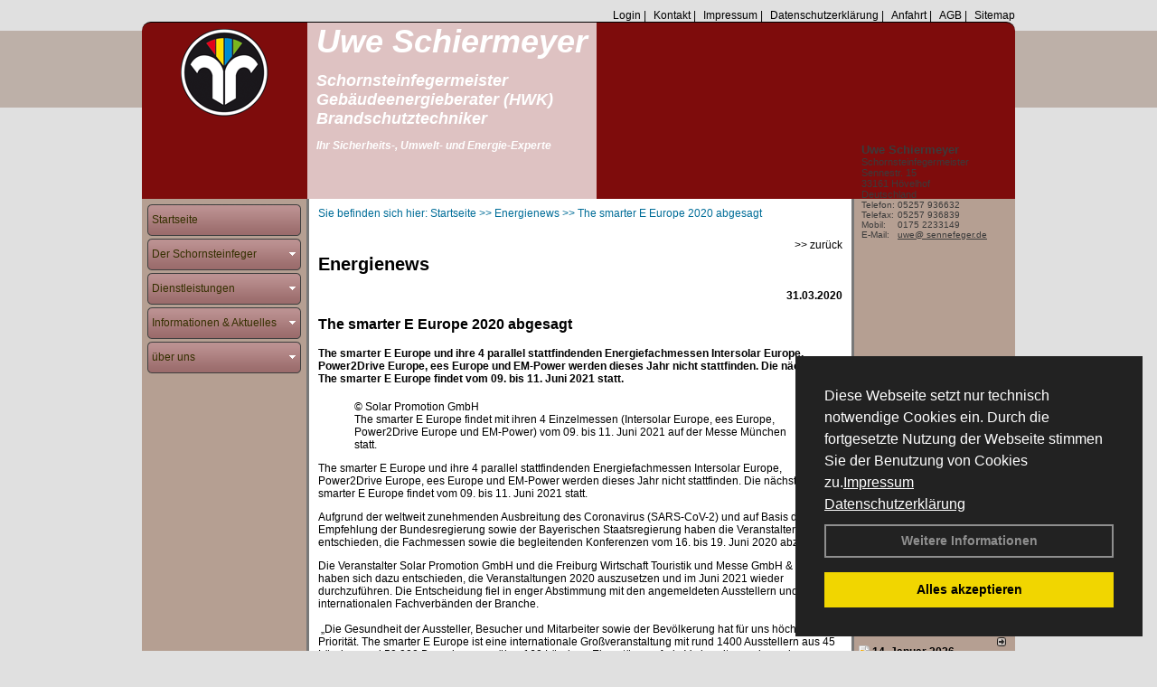

--- FILE ---
content_type: text/html; charset=utf-8
request_url: http://www.sennefeger.de/Energienachrichten/The-smarter-E-Europe-2020-abgesagt.html,3224
body_size: 103136
content:




<!DOCTYPE html PUBLIC "-//W3C//DTD XHTML 1.0 Transitional//EN" "http://www.w3.org/TR/xhtml1/DTD/xhtml1-transitional.dtd">
<html xmlns="http://www.w3.org/1999/xhtml" lang="de" xml:lang="de">
<head>
<link href="../ig_res/Default/ig_shared.css" type="text/css" rel="stylesheet" />
<link href="../ig_res/Default/ig_datatree.css" type="text/css" rel="stylesheet" />
<link href="../ig_res/Default/ig_explorerbar.css" type="text/css" rel="stylesheet" />
<link href="../ig_res/Default/ig_monthcalendar.css" type="text/css" rel="stylesheet" /><base href="http://www.sennefeger.de" />
<meta name="language" content="deutsch, de"  />
<link href="css/allgemein.css" type="text/css" rel="stylesheet"/>
<meta http-equiv="X-UA-Compatible" content="IE=EmulateIE9" />
<link href="css/css12.aspx?id=8468" type="text/css" rel="stylesheet"/>
<meta name="keywords" content="Uwe Schiermeyer" />
<script src="script/script.js" type="text/javascript" ></script>
<script src="highslide/highslide-full.js"  type="text/javascript"></script>
<script src="highslide/highslide.config.js"  type="text/javascript"></script>
<link href="highslide/highslide.css" type="text/css" rel="stylesheet" />
<script type='text/javascript' src='Scripts/jquery-2.1.4.min.js'></script>
<link href='css/gallery.css' rel='stylesheet' type='text/css' />
<script type='text/javascript' src='script/gallery.js' ></script>
<script type='text/javascript' src='script/ContentAssistant.js'></script>
<title>
	The smarter E Europe 2020 abgesagt - Uwe Schiermeyer
</title></head>
<body id="MasterPageBodyTag">
    <form method="post" action="http://www.sennefeger.de/energie_news.aspx?id_news=3224" onsubmit="javascript:return WebForm_OnSubmit();" id="form1">
<div class="aspNetHidden">
<input type="hidden" name="_TSM_HiddenField_" id="_TSM_HiddenField_" value="BxMJl2YsD-7Va5GUx1XW6vrMFpWkz3rf7xov9zs1dOo1" />
<input type="hidden" name="__EVENTTARGET" id="__EVENTTARGET" value="" />
<input type="hidden" name="__EVENTARGUMENT" id="__EVENTARGUMENT" value="" />
<input type="hidden" name="__VIEWSTATE" id="__VIEWSTATE" value="[base64]/kCmURnGfyfoDtvf9lgcJ0bCSRUHCc/1a+k3YTFGngLMihczFQz6qJxRWhStF7bYEonvsMQ3ON7nCwjNMNBVN3KYVEmkwypai3ILZCBZNr4bpsiuc928Nk6/QumEMh6iBDqzCPwTMY59UJ+XXirghbQi7am8GIkUmYW3fvlWEvG3nJectWskjuCQ6qUDiVVGCnNuI23PbKRixhCoIAKepU3EMQ+dUvpbAsFfYoInQPOXxwXMQKo5XIWO/udlOKZrdFcvZp6t0oJX/a2mNK05Om7/450X99/KwR3TJphEg7veXxeRVl2Vklj1yttVPFtiWijT5IwvSAM9SZCcHw3cjv05HOKmdjoH4DVvm206tU4zYpVf9l/XYI68nL7myfT3rXNWXXpDJoXKdNIUUszp5L3TVFFKYjwaHYlRV+Et2Pd4HDOvjkksV7kLDAn2qHYrAHeYhYbVsyAkt/R0OPCwG68Pw3tfXOGyZQe91oHBYETUUaRafdpn0kFh/dX0+AF/V937KZmnrY9jmS0G+5LG9KxkYjUmSD4T5UXK2fs+NKS4lVnNntU0fFoHRBel61ks/4FKsXCybkNizx8SAhAt5Oq0HuXNpf5I+FyhDuuSY4IAnY64FOlmT0KA87rZQJhhkMpSauImv95aoLy3ppNXDcqkNNlJqcwlfU+3Ub0+WSR7OGEL3kX7tvz+5VhP8pbRhkxpoeizD6t+Kq27uMEr0wySasv/GgS+PmoTNmOgNYRUsEWlmhuXJMQx8XMGniiCsX71KWs/mvza49jTxDfwmoL5EPP4Wb3/r71QXzYPd8MV9veN/2Mzlou/svZwSgAAnsTgQ+9lB9v2mUn5C09BlnlFJx8JgGY6KjjErWcoTOt/aCs8jepys0NBwkzWCoLiLnlzsTXk3yau+NjFJoVMXF5uvJnKlf0GW3fqFvLRU+quz8znpLXJ4P69JIp8ScqJq8jc5SMTPt/[base64]/hiIVyL5HAfT7kSKa0skDNg8ZMzMKDOycGEJ1yMkTcL3Op7TzaTCxgqAL8JXbzUBeBUPE1zP0bvIEbpa1gUBwOu/7lJPD3/zpCQSY/QTt8bu5AoFXoz/ITp/[base64]/yMFqWophGgCF3vgp2vnZSHm1VLc8xI4GCCsUKO4qNkhcNWjSyGH1sxKBX8V/9uYerUEYpBbwJfeHhKnKIabp7x+cYVlggxImHyaGP9ImTIiJPhK+xiBWThJW8w/StzhAqAyzNsy1ICsHy8yGTx7YCIlJNd6hfjZJ55iXVyckYfzappzVGyf/ATODQxtwuzDVgHwHn7N307ynBld17JA4VgrpXq+wNdgE4mgAL6OWFezWu+qzoEJhQ2VQz6NOyXWzjU0BcrIamT6vG2vI0FVujqFBt8lyQK1y4QSxQDs5pIYXnf65r+u7y2v6xc9+5RR+RqnuV454niV9R59zRvgSGIm++XXZ+5s0Sc7KaGVOk1At0wTmsIro/HilBif3M5+G2q1VPhwDFP7JJI/SrdwtKhI+VeCC56eWnzs3uxr1ZnULpt5XF1vK98u7B8IT1J9AmBYihaux0Ss5nx5TDsniGF/AeggXGRFY1vReEpUa/FlAgyLWPiadg0Mpa9djPW8B1T/uQDSe9us+0vipR4Cas1pI9cgqxmexHOxItWmeAPhbTM2Bo2X1Tep4PsLtISL0/ZunwzVHY/uLjJF+m9SxYtVlPLF9fE12EeR2hibNLM1vQDrMexvOjHUjH+2oT1QMB3LS+Wc/T/KFhJHJKAEfI+VJ0uvDOE0e4rGH7zz0gOWkH5S0YLOcb5NDxUmeVKyWapfva/5b3/5wdFuTZsxEM3HF5abMtfKHxCFLNMiAdb47th3NdyCcpZYXe8Ux+q7BQXM7/qRReGfSbp6tjE8ZaiFLXdh277dD/5tVAUSiJ24Fkax9spCGbml1D64s7UBuLRNwbGeOWKQnGAgi0+cqSRhUkrXuLxP3qCWwjX8nkiaCv9qZNnDi50ozYdLXYkEFhJLISLKLDT7Es3q5ZibKsm/qHg/BwmPduJG0vMalXDZEChT7B3ef6LS42xdEg/3jhVKAhIeUo2dVOvWMAAxolm5WzpNbbH1mrWYnID8FWnHUCpPzGKUYGtEOC0nW//uIgFw/MzEWvWkDZ3sUlQDzSiw+qeXFebLUDeproIOx9WPDcYKYXYeFBg5A7XICW9LSKlbdgrnCJaIAD50RzRskrrEU0DxftJ8Icu9QohgaS/NQjqKN2ryouQfEDKGALqEHW3yn6ElonANvnUuMzCBZEpCEfWSvQ5TYIDKguvJWnc67R0dGnT7OGyo02tEWZ2cAgM1KtiCJA9vP0+wSwfT/R5FPh69JoBqXEoVH6Ali1ZHCdKGk4LVKYEjNU9YKQ9b+lqCTsisNah9ixdkYitm+RpvChFXcWD2U0wCZwZxv8nv6Z8jXc82yAQWzItViyrvG8ZVJf1+jHdhTxoTLNBfbmbKf9B7fJ6LRd86besfLN2Ob6pV5mLh3aifU1eTKEaH1pbtGtiSLplvtn+oo2zCAY6Sw/BVwb/++Q1lEAfy/26dxUBOFvXOBUec+OmjUYJGw6Z4+iInxU6gQvWKYVP1WFFBfiv+mXDbTJGJzhrZDCdtqtPqZFzVbdMApzP9NS/y+NF5xaVj9fJWJCEdNEZPAfcUTGTepkCA7VoNqZ5JZfFbEAEjaUzfK9nPGaaMAUIAK7RxmHzBWcl2AdLTHKZLJw2VASO0AHvTsBIXWGuFHgqqeWNcQNtfeHscodc7219Yh+TjD8ZS2hUgK6ycxquj3GvIXijIjNVV88CwxfBP6GvjHfejx0k0/ksfa5/WpY6AELIsHURGqkOyyMQFjyP0NUuc2G+Bi/YWZ78bSWy5wK1XklydbYrSNTquHlbRFWHTzY7arcYDdW0/LLXVSCd7KJ1LxjxXUhMvOaWFT4opFIszza2qrg95HyD3uAvw4AiO1JGwnYb5QyGRvqm+au3WQQaEuhidym+Tt0SGTbV5Tucj5QEHnN/h/mLxajzAqS2dOhc73APXMcsgR002So1fahAxkDoPW/3AINRfc7BBrjgrEB2/hqMMZ2VtJzCmwVYC7Wd5lvIMJeaL0n9FgD5MVViRJTGBoFRKUUZTz32D83vPfWxpTr1J4X2O1h894+MmMfReGrzC/E8MtU51hda3O9INZ7bynbESztePAZJkJ/i+4VR3vfh9dc4QjHTpi/T3eSv2l+k+v/rYc1ODNvFt4TER0UICgkOvJ2JY1hSslN9depWX9/sJMXRSTEtmEzYAvkwM5VQMu6wjtHEzjqPwBPKr/UCEHcmnHe39XSgEHCkq34I4zo106GXMHpVr5LDDNbtNAvswp8teXZIPp5KrIK9qz/eVmwNtO0iK+gOuqEHLY4CY5A0hxSmU7afaxXXAQzs5OJqIBfotHLNGkUjXeH8iH2c+vmET/cPmNftWkbYIJFtrDOOE38dzWInwp7DOmcWAADeetJaK0o1gO47CLi7fwJiDVMRuea01G5SiDOhNW+FMapjQ+P1ws6J62dDYkV9cU06GtgvDuYuGvKmMh92WkmrQwKzzmMswkTVODS31M9v9Gg//VVUn/sR1y1ERB5m7Oh0xMBQEEkQyqDOqwMXJpjfUVIn5epECLfriWwto0DTqigy9td8qQdvsnQo7jg6vAM1RKPoeT3MERU+dJXkb7MfLwcpVyuBHMqNQQqLpz/cFZFrNFvtXh4PA0peFh+t1OqbRJoIt3VAMXTeXLqtdEPrXwW8kuy49LlLFHl7wcuLMhmQu1rIUw7iMksVwxA5X4MnKr0ylnnDv9nlHg5KkgLLbtv8JIbdwc2Eh+0XUXMPuosKvel1vS2G/7a1sYyz8GM4V71Wm0ZblDU38CU6Cg33YGgejJxCIbfdarexu5bUyIroh3VbtAmZVNxry5RroDnaGvKaakoHa+89IWEjtV/DtzDkEAL+EIbRzLGuSTZXAJx4VZQI4dVUm5Mv29bMksTt/HcEXSgY2SbztFbErTsnOoiKJugGdTOkuLdjKhsTa+wMpTJkUtJGQ02uEx7c4lnFYR76YU9YDpDOUH6bdqLWsxGfXQ2YV5XanNEdKQNBuNlY8hJCS9K8nW1w2aJbHTfVSmjFQUBFrWCFD8IXn/33tG+ud6KUkNcTt8+RhirBdfjZwyxot2IylbsnK3Elm1ENjAsF3KxFvQr+gi2iQivgYWW8A/Il01SU+AiODtUdL10C4dX/PRySfnDKfeUFIw1YAGUwmbF32l1GD8AaD8iNJcHTz0u8waVzGRqkYOU3ZGh1udQliE5Dsglzaok9sT4GrVG7nSjFMj+ac/gzbj94PmjAslQhi6aQbtQb++VejSZ0WFTwRg4dXCeEyX3cFzalhDZrKOAQcMdOcUfetXiBiPGFBb7bfCgt/vCmHuNRVHqakqUg9VvSZoJP4zm5yf/V3ByFdN4UfwZQ3wbKWEwMVSj1jhhb3ERXBgHsTA/bpve9RtQJmyNKkzrZKWCc02hWO73dflJzmEzKjxuSYqLc4QF2qG1MYIr/cjxbnwRUuUFzySvFBg4A7wqZfNbTtUyX50PaJ5jLhGWnzuIQL+EOUPXCdCB4ytQUXbh90d/[base64]/39CtfyctlulFTIItvbYmfKYZ4xLWGv34NJ8xEc+s+YdKlQwJ9++3+ABXBTEp9HnDadVFDm9xbuv8QAV0ty3EGRSj5IxcTaqtumtlnY/NUQCX9yzO1byt06NFwxjhurV3cywN7EaCs+XAZxhuUCxDiOZXmpNJ1484ioNCeu+I9rjiV3pkQQpC1isTz0G2Z9O+CkVr4K6DUKEb/EsJmvWxLN4bE0UwD6tPs2nWMW8PCNxJkX6B6pMmhvPx6yrPeVVActC3jOuvlMGAkbQyHY0TW7BkP3nN88ufvlx/LWopWp6z6JECoO/XfUZh2s2/oHk8dRJJy6I0AL5FrFJsy36odF61vrnd+4//YZ7AIvfsoJ6w3GZ7cg/Q9JmbcvNldgoi7o8taHWjTEb7B0Y2mt0Op27ShWWE13ZkJgJOY5osWxAOnCl1kzzN0aY+0bsq+I8hiNpUtbcx4DC8lZDazBRZcOqkRjkrmjM15Am1xdRgptv2IoHYoyuFoqttmB0YQTK/d00jrIS50YJf4Ln/pFgOBdIu0iCFlAy3aArtTsapK+5vcpJ+QlbuBvW7nxji1mL/Hr/tRd6rzK7I5n2UQoo9IyU4NZe0XXYjDem96GYfFl+S1B3BwIqbTiKiOHux/W6ZYvsnZzlv/x9Lv0WiQT6TpJZ3UNn0GmcAiXVfqVz18lcjdq1FVd7D1amcPC33TCkiJiZdYBSQByg5pSn9TlKjgLlWbrYHSEKd553lwOQj8zPtDiiFnVY2XKb3sKp94TXvEYjJTv0UQr26W9InarF+RYoEfsGRUqknsk0SH818+sWxA7EmZN8mP2QP/V+7SZjU84ugf1cHEpfeiCfWd+COJjBc2dAcgt00FysJ+IslyN66GgXINj2I/hfMsEyC2SKRXQyhzCDWPNKS2n+jf29755qxf0Y3PscpU/dykrR/[base64]/vqKH1dU3u+XSmvq6nJMpRS1RgLqC2cUaGeRYeBwTizzkzDSfATfVe6Q/ojqeDk9iR1rxNjL8scWoKdKRkRpV3gc87RzeisiCDnLaobWjCJmrxXgtpVWVTjD0eSMu+ijMrsgSVsFtlngA0xxleK31w7tZxihDqzUn62pOP5NFTQgwxXgZl+E9yc09Y2POIH25/[base64]/rFOUTLRsp4CR+D9Du9NwQt6bVfTmhZpfwJ2RBUNC2EUH3sykBj9sh2CxWuWgeOqZzdqvgjhq+fOHwPc9Y8YCse/mFXB29mfterZkUpnnyJv+C6mfb0j8Hee+6WWgUUQZ4Q6Fq2iA+wF0HLim5IBGXKW5Sa/zfYlo49Nd9f1zOmOYubD6xQEu/PP3ZmzaRej7Tm7weifiy78HrX17QLk96oNVmP9HAloXD8RcJ/[base64]/QuY0jKRirA5+xb/fYwT8G+nLY7ca70KHsyEK0CsdzkfDJ4kVMh0SwIGatZR7fTc/[base64]/ofxgHcB5TRPmVQ8YLs6dk/B/e1pIoDzDlQkFPoo+OOHMBvYc0sqZEa49uiRWnEydo+r/cpOlLj4WvjMT8D0hPyfq2q/vscStgr6Dwwj2DwFv6yAulHOYRIYkSgYugZJo32mbSFey2vVXfSwzv56xiC4apO/GbwKSFCtEQpRqxwwD6YedLcqA9EqRczqvOakejRA6vXSK9HZfe73hed7GAcf6TbqWPIKt0zZ9oU0Xxe3TAGLfaGF4aT8blPa8uicwqPq9rZP4wrHIKhbyEfEc3l1IZefyfsq+Ou4qehmd7R+oofJ235+r9XVBy7nSgHX+jmJJj4xrQ+JW/pS7EoBxPGxNLR6YzQYT3dgi/gTvhZmm+o3i8FmEXTfZUrQuRCRG0KW6FLp2AgK/dVLcQac7hssZTtqJRo8UEDqJWeeooLly7eRzQ1ujwS+930gjjqU6nTZ6XIlBAtomBGvwZxT5nnERjRMjZZMNOAQJx7+sWKrs2bVgC/XQL4xdp9GluFwckYRs2E8hgPqEk2f5AwnBYFBLn9xkPafnAka2wGrMzRM0yJHimRZp++t+yW3PZ8x5U+ZbYEAXgU4I0JD6TAc0XHhmg4rfxwhDcMvzP/FNfe0PkAvjPu2qFAj+/[base64]/abi1dnAWbv1v8DdEsepg+N6mSTEmAz0PhbsbGWwLpLXkKamy2ENPLx9CDGaTJVDbGJtDXngxhDhABCxf1GwKofuUsQWaazaiUaMx8jMSQrtkA51qDYJMZfWK6Dere8t1vYub548yhO9vM1dncz30ZW++9Jm6J7vLM8Qr5VBioj17/hYCZuHp/kvoELA1OGM6tlPFE1/wbxwZA+69r78YapRlYkNluRlhJ0HWZcOAkC0CYgV6ppmUOd1PcOmPIt9qOnTxmJZug+cU+sgrALN35+2pSBuYLvYCJogl3cnML16ht8hUXZaMVUuF6hfr8a4S7JKmDV09C4Bxk7XsIU1/kHLHIqYzCD41ZgRYaLQBBNG1zy2sIsKwvusa4Iga1PMpa4Q9AUJLy+Hv1KnLoDt3BBj4RvqMJhvVKYvxydEcPqMIb56XVKHrMTr+5tzLMJl24wFAIeoE47ABFAsKDFcbzyT1P3xCDrRshz634vBw1KgAU+MzBGLLJdRSveNXc/MIcsDCyvVcYKDrsDUpuFSnNoxEv3Cm9EhksiuW9ssqaRH251yiHlWAbRjlIiEI8CYO28cqYCRMHlnqOUfdmQOuNlihhVEu2GopDkpo1O1LNaqbHS2icRSF1gXAZIFIQhGeKcZcJZ1i0Jg47/MXwX84KdzI9JsUAHbFWkFajrjW2XNlHF0j1VtvrZBLcR9jD6QRraTYp9NKTkwr2EU/WRbo9Ag/7GJX5CbTm0rd+sxYT+ceCFmW6Xl4T/hxTN7E3fisoJUh+WutaI5Tj/9BG3WITnAXV42SkDEP48G0l03H4h4a37V0Y92simzhCHf4mb9dwMOEuueJr/deIYI4wEWGa3krsWhkVOuCt0DTI+FVB65i/7KwtmKPJ5LzAhnQNsomEqZYdPVtNDDyH73OucYtSG2xexFwamMKVzxgYgtBqRJlLVipQlSh3T4wk6etTdGIZCX0HG+TwDk+Cq1BRzSQvT34TejX40ceftwXdZhWN8SvmDfyBhg96zjt3FPDzIXkV/dkCdkvPuZXN0NKkCZOfBgdwukeF89LYVG9Kn+F/BFOrMsgaBDslFLodsNSid27i+lWBN0u9XutipvKGCbRZR1sqTedZa8KMCUxIL+4R5Nosof4aWqszK4FZhtJIg/79nrL+aEb+K7n3jrCWoDwnegy5jzUPbm//JCzSW3SQJGo6DONpiAl2xdVbgyjrYQMDhNUjnBrgYeyQXEt7JvD/3Oy76kiRF3ednCzeLSwm+ru9LarB3uM6CWAtN8Lf2ouRvPIoeIpnxwYxoTS5UG6QG8zDjlxWXPPar4kLf83AH0NEnXwN6+8O6/zp0/HR/pGAiRRWpFDfHu0ExLP710ZAxUBb2aSXLvtnS8zrHVGiPMBMcsJqb4Sl1vpez5mEsXMMaee/s2MdDrSBZnmok3r3BbR2y5Kqt3vQdrDpObHWFYWqUMKDkWtwVrnqr2LYKgEwJg5BCATTVPjJW0SbqX0jwr+/AHpZv2RsdXhWo9D6cK39QGZRiVCZIosnQAwJ7E+NMFgdHZLL2p+MEpKgZCJYAKR3HOsPBJA+47/G3jkYVxbtFalLvTyOHmgxzCmjd9FtgAdhxSwOflSr/Kdt8lzsKaN90QQmxAxqKbb1WwqcC6QlUxQLCTPxumpILjzFXK/4lx+JAFKBv5zhDW4J0T4yEga+Y29aSRuvfbxoLRwJR4Twc9kjD8hN+D8MMl08LWYbSk/E+D+RZqHQDP5dHGQh7OKYsHTgdLpjy2Muk7417YCDIEkQBxty+CNgr8X2uP0QilMOg4v2rwgG+Ej+WCLibqIiY39yxusaFpt32ZhsnogrklDmRAC3WFQkqV/WaT8WF4UScc76yDfkvu0RVUb85Y6lrwTw0K935C1HUaohi7o/UmDvSnvS+o0qerj106aYfPeG4RG0VXvlUXAW8yDvTIb+KY1mxfXs+zd2meULio5GQeKK8YRELzJu/aCy8DzJpeY01e/OORTiTb5zsV7iRouBeeKZoUTShE5dAc6Zoc2V6HIWLugInJAsC1qfN7asHc/MdRRhYvZ58na4j9+EJO8nJnw/mS2SQEUbmhXNQLyQf8BrQ/DnD6OT2MMeMw9ENRth5rNzMUgXw0i/saY7BbAg9IEtpNdK3nA8Qh4tTNHdAyG+rA0GzmpI50nPrCPhwtkw5Dc848F9AaWQ/ET0qdPlk4CEyzkXfgcTStihiUuNsItJd4LxfhciG3q3zM0JwtduCAjWZCDZqWodu8jH+syGtqc6+fsc19KwnpveXy4a3esNRt9M104NjzAkGq4BcbeUKjxW6o/eOGTrZoNy6sgbdpsGGefzDsGjDyI6cL/lI4/Akl0un8FX0K0dVDjbUGdfp2viBUgYuAkxJJv9rxgiPvYqIdlF+i3TddbmRFHXrU25WW5Lb/OHN2rlf/e3xjqWaBhZRaVudQ0z7KcUWm2pTCRccmFRnph4RoGU/4uo9OFldJ2t6Z6RKsqS9UlM++2PwvX6T7SSiYLIYUubwidVd40OydTSUnGBGX5+7Vzd7kNWMVshdj8lsQc7CxKWySYoiKGIVmxuWlLiuhFm4RvgzU1TTX9o2mEKbbjo7+mSVNbjRBB7s0qBpZyL2Z4CnBgK7nCtDihrhCSYwee4Vcd2ywf/mgxgPln9p5cd8u89JAucRXWvVh6Z/DEJiIKCrlZeHp4jo8R4ip9j4VhY3NXJY39R3rX8G2wl5t9VSvex86DjAEoWK2g9zGjjXdBEtcs05ExsbTdrd++YPbG4AOz36QBZTf6TbVatquvo3xCAmuZDGctuwVgCeyuNnZ0cRuqVRsk4gM35togd2qcS/EO+H9tAHhVzl7eBynYUigJVW5Snl4N5s6NzI8m3OgeD//t4ZHRZh2nFswdWTU+A+L0PZlUsdW743lDKPnD0B9pa3RQoa9DIuSTxBVLJQKxQ8R978CjP3gWkTBv4nmcy1wwVvo0dAhuxhJsDro8yWy6REN03RhFpAwcECtp5fTSRHPbKEsUHOYllt/2XG70AFIIw6PmPqI0U+5kxlPb2hyzGA0idlS6nQsTabRSCgs3InYA8iv+8LPa+McXVZOr8GTgmSHxiWqU1ZfUX9bxHd5vrZ7As6FZmJVnrgHgcGustDvY3WT0iVJrsxpD/8FjI+Uk2D00HsLBecC78uoveeXKb9n71cpA040fPE24LWSEQ6BQWbZ+If6SfhLE2DLK6yVPaKvTp7lkWB/MEFpxWUCpHq3yGsH14rkrZz50B7oPkrJNiF8ecunmv1PdQt2vX26FSUQ9HXA7HL7wnHWzsgc3sfwNNtMm9h4I/Uynvp2rGV7+mfGAjEglRzyGGBRQhB7a57WFbQhvGFjsYt5kH4WEhvfl88Ximf6xYQLbC7KNzSLHAJVSqu9BmDnasV9ovR2CltxxeSrU7pIVwGDrXec3NQT0HI3VeRpDzm4fk9r/Yd+AxAYP/ZJovCC10mNl18CSLPY4l4iNOq1nVCLOa49D8iFgf4AzCfGWhVPvdluk/T+rswu7+2gLVpJU1zBGRpJX9sL7KFZJdK3pQtZtwc20mrOjn26hhoIRNyGx9RGXg9ASuqFgBA6oqkDElhdAdtoxyqGr1Mvc4JeKqoYWk21ysl1/omOYHI1qO8/[base64]/RQ12brTG/v7ZZyGIqTw+KZxiqlSPt4ZXeNHBzD4EktEYFilOhfkQypgJKgTCMDX81SAdQdBkRyiruvZcnPKj5X2PHMo1Soo4jbhvUkJ4irSuX3wa9vQG481n4kZ+bjfzlgHunQxP55/6pdsrsZp71zFPcyFgG5tocY2Ot5380aCfhYWnKV1cKzU5TCutsAnMPwNRKDETTIyTVm3ajwzHK3KQfcU4PThLiS1T9AnKOvx42MXVU+mkcUDjRd0KrGuE4WtTzj/BDbdk4kOEgN5yAGwoTB/p9GJSYODbsAduREn8a9RLhkjCu+pGhXuFGyMusmBbPejYhbhXSbaOFsiFokJZBEdpDN7T302S9I19sjmaszb4Gug2v7eFXT6797tP+z5U6bF06xN+b9bemwnDLWR+ChtaRDiIrsxWqnK9wcV2O0Fr3gE3EjitXemWl6GsCqMwElbw6T1rZLSVPWvOK5PkfcxeX8/GVOdFyzKcAAo1LVn4blp+cZ8dcOCvbdOAQVAuqPCXniUR7u+s7RoT3Q8LJOtO6qwpUEIkBEWmuuuKPAzZ3XXAp6f4ACgajUD1Qj/[base64]/lLYg/qvQo0SDb1NEJI5/xP1zm8AJ/XcDrBeR0UwE77Ntn1lOzFQObjGYgeJrTnyUn2Qjo4FIClVI9m0pT/fA0RjEMGi9xl1VIOJboFtRrZHCR0s06kF89FOrvfhlux9hO6i/sNtGfVwOyi1DBHauwkg1WllqUnAiucTYjq2m3qhE4JqzScfHXRYO7GS6QG83BTEf6LuRbAO/9fGZKVl5XpBCa/ei3224sHobgvGdAM7sJLacD+SDfg1b2Rofgu6FEYvTaO+K77zta0lun6oLxXPgqZWdXtoTAZ1L0qwRhyV07qCTJwvDdTP1x+p+TeGxtzuGI9Wuva0h+HiQxqnQeoExtTW0fLbNpogybS3okSPpzRZoBYI4dZR/g1FR+fJ9SIBnTo/mwVwI0GwIfj/tQ0iPKyqEt68kRLNh6yLRvs73IYT8Fil9o/DjqnLl9YdVpZ3K8KjMoYmbBNqKL+g8MSojrVBb1SPK6qlan0esK0IqsMOakwbIWB+Aq5VMMMpz0Er9W1qcDVtOxpa7pCepMoOmULadJJHvG6dxF+USQa53L1LMuLuN3UTP36CynAvyvb0cYs9jfGRhfS2yy32WB1dQF04KZFyYkgzpqpf3JoKyRF1WOpnOaGA/7mZuYURGM43O+nROauao8PPNvX03x5r/Oje3LO52MmqtAxCn7bdRW2E0b4i5BH58jV+2Z+1zLaWKm/CpSL5p/CiXHtbraxMcTzQ+wt4s/WryEI69my22cnUwaGDa9oFZsZiAu+gez+v6ivcf5TK9UdhInyNS+Ogk6U/odFZERVlwGiTeG6/sfGJT2yLOfCWjJScD89MVIuroayymTvF7banIdDwl0QJMqvC7RLQHL3D8GkjHT0oP/ZzFxI9uDWhfFh7M5XJV36joBfRLEUaP/b6Zod4WuX4db8fkPI6EU/YL/P6ARQ6/voAVLRdK4IeVD6KLOe286yabrV6kMjl7P9cjkLi76W05b8KXhFi/OORVzvr/3CZ5WcTesuLKOMt51MPItItMWwidie5iUPky+Ab5OnITBN6/160s/dlfl4QXecW7u5Gj35Ct4Ixvi5PfPqTG+1A860bCuR4C1NYT6GESRkmuxSIf2ovp2Mf5onsRqjLj8eaVzjdIFfCQdSuyA0TQwAVHJBbyBRD8/blvGXwOr0a9kz4/DbIu+4HIA3dJ/eVHotRsRWV/[base64]/Aml5t9Q4UIp1NZ+2kkbSk0xPyrV6Zal/egbZhtEFzZcIm4GS+6hLl5vTlv7a1O83HcHH0s/ZKTEcDxdPgCYqzjiOGqoJfJMmiEl2NbTW+XaG0c1vfbiqY+WvADHMd/q8tyzctOAB05aN1+ki64EODyd2NSCx1NX5vXZIJqCH29OszoTRynFkK2FK9NsNiebz8qp09i9N+pyBgXr5mcke47FzdC0TsRpNDadMcISRFpBorn2WeAv0svlazrGmnLRUh191/kLpo6EXloYC64+HqM+GUpdPFTFNW5lhvyNh6dlKR5IDAA542Id9hvlssN8jpJXTh/netcvMSC2ITqZocEs0k5BpwB7nw87c2nAmbzj5NefVcpkGjPH4/rJ7ltdhtDmHd7oBS/yfoUQQbxxVhUC/aKHtDZC4PVNTce4BhOCjWIqbSvrTdiYQzSVTygq7bd+gQdNPg4biyKY1WEubh/l3yc0v9fJYNWk5ln5cAAnIzbWPqmuhjY/Tq3JNZVbB6R3nWX/Qcd9lDEJRWUD84OqiZxi03ihdlU032afV8z4QHodA1f4ecdxHLgDN8cy/+6ixbs2GEfaEy9Kd7iPiTrrg57J5r+0EQHAgNmYOJOHuNJ2Kq9rclSNBl86xI/[base64]/q63zHIpV+doFGHlDIYPOfHZ3lP7Zsa416q3t9V6pmeDQewzi5Hupx1rEZd3FjS1BqZlU44JeUASXBv6XaCBi5hkChAiV5B7rwxeRd7Tca1c9hqlAdyTgFacMQZaCjmBPbxNjB091Lr7mahvBwHsjZDpKRc+Oh6TPp7Ix1q/KN33OTiv/S0tyRr4ZFJt/7CDSVvcIr7WqjUv2uzybfzuA9t/SSO0FshHSgMCyu8P0OtuxcKeAykWGitRCGPOnYwaj1Z9djAOuxklFIweK+y4csGWN5VXk4PJk2Mmgjg6+mgbnbyECdSmgeQFi2DLb05ORYZnW+7sn8M6xdzqRhrJ9Z04USjLO7mq2B8yVIdTOzXDdpBBWRdZ+vkmN2vXj27GCOqocgK9uWxYC/LKhPysiE6F4VXtg22beZBeUjIKy3FCvY/cApa6fnlwSeCiJEYbiLdqURVq/26gH5slmuRhiItJZGBbAJR9RQJTg6MDVEhjTzbOigvsJwBFtqer9HM+j+mn5BOOhv4dyauq2v8516GHVFPlnoylVAv6wNAapOB+L9K9TX3Ov8fuGSXiERWSg3AbSmuUIjT+vRDT8CQDx/[base64]/rjo91Y1OOO2FonKvqzr1zYPTgqVYX5n3prIjdy75NOP71hxLtX81VgbASfTGnibZ4ZutvsE07+R3nfLlq750ke+WF0HfJsYCDgZPnYWFBHyzJB24/E5J20vYgdWFkiGSuJUUS03yqR8PKgmoy2KADT4IBOIUz1TddlRBFBmrbt524TV86AQzoSTo3XTOq+r3AIO1qqbkyy9hJJRS6w4aeGNQg/95onFBOIeFzejHY3rA6pr3waLm/VZpRQWULDGHyU/VqUPQ/l8XLQmjuykWUPQ6Ch4sLwPA3WanfwBus6gMS8ykGhDCGrzrbT8EJaR+PRvE9QdbpEFxQ99/dGyuCa6LaAFPckrgkyhrQXTQ40X54auqMRiu8q7dsLsRy/6vAepQ9b38tpVOm43qFMtB5ky3jnlTlxqouW0LyGkVWRc679fQ61lnLTUgE/qgXmSF8Q46z8dJoY0bsKrSk09YqB205JJ4hdNc9D4ZDt/1LVes8KuzL7hBumU0XD8sz5URDIyXmaY0ygLMvwGvwqq7lYyaLWhCtxk5NUCRYb9BKw/R75phHjMNtkygeI2b/cKYYzWmX3Bbhvg4g9UX7YXQWz+ZM6QcmH5JFyJjSTtqAi7I9ES+FrS4oECOQgxp+40ss9WfP35o9rvAkd152GXRGlnUP2LeMXdKJ8TUsQ7hXJsRvUFn6VSMp47Ecdk5SJ44fKGQazPHaEOPDu3v+IvvEQPv/xdxtcjNVSBLWptaxAftaRuXjJVC1ma/nJW8CoUXjW4RQ0BO12kbenK2ENkX+5DkFyWO6b6Wxts4k3Jdt9ahftaolgRhCF09y9NL08eGfQ0f4sqlOqtjC3IFUVelMTrQY43F2vNbueacYlV3B6BCdZA21Nv2ymjlpixswyCFbjrMFgMyvNTVV8yMlL5/[base64]/nVn/udTO4QMaKYc2D30e2T3ck962TdEUdBngmK7a57NYjOWJ0DB0UBV/Ssq7XJr5oMggXUbMo3wfSVGpXOY9d25KsH4DiohfMAip2fXtYb8v4/aIl6inrGXnkYEDfomCbJvxOkKsLWc4iecoaegvkxsSUz/F5DXGXVRhzLxCRbAw5ipotaCNqYCldC4XDfPVo5mU8Ezs8vmiXRa7FBWufeaZVWL0lJ04yKH+F0+HeH1+AC9rPuEZlsbO/u3Qr3R9nTZ6TfQGLtyOmwivnZnpFGIWLWmOoOrvSzmsoFLBAkxYBNzJ2Xe68KoZovYSvf0+Ip0H9BL+8zFKlEoA37aGfmARJWgJChObgo4AoAfN8e/V+QQZwHbP/V6rnFXtpYNJfiudn2KcgqII3mbMZ3LeIcnfHS1znp33Q8d4ofvRwHQODv0ep7L4/4sJscMYqiKKXI/VFsqw9zBdHCg/1r35p71WyssY38ONNay+TAYld6O5zk2PVFZq+yAuyjrIEhLO8kCyG8rDv4r/RLKrGIA0Pxj76n3QOP3fNDu9yhnxCK/ElKOMJcrmPHhjEQ4cenJgVlRqWth9+luBEemOJstB3sSaV3BRZmiqatAeJWSuGQNnMpq6/cxEtHDXh9nIzrBihcNKGeyjXbB9dCUs9iJ0do7YN5OAPyF5a/cgcYuYfR80iRtFp/1SquRUwRS5AhHS1z+hS4/jSSfShARxUI2X3/Gz8yofDtpQWWDa9L9uKcPSMxDqVOBKp/Xh5Oe0pUc9QdNWunFXnSGDC9hEpJ0wRYLSR3gPM3KTJE3BzovvrfBVR942cmN2dtzo9STm+URtV+fLr32Nqb6LMKzhUwuFtP3HQxhI1i+pwS6M3iPXvYSgV2Iv/t5rGJI6qLV8BGltFb37gtw+UGfuth8nTfZyjAU0AwQuA29a5CifUSQC9+t1iheZuyGozgtbHEDUK3w3M61310IGpC+cuq2wlKvqS5T94hVLQFzaVCxuzpTFkEyvMq/U6nO+sLMEu9VJyPMmcV6Fqdf/Iijb0dz1sqfPwmZZLsirWtZtiTPRYbF/kdInEYTxmwtFY0lm+KwqzBHEASKOYMdLVAcRR0+46hSH6I2B7otHU0ASweMSncEL25oNFTXU3g8f1X0XDkIzVZU47lLC3zpnjBTpJ5ZNmX9d2cFLYsOewR2YsqPIlmaHc894URcuuXyZL9XfEh8tHPw9nUL6+jO8LDV9PRzR2UjEEnda/LRaPhIIpefUFdOYyEvzCC2VHdx+QRk1UjLtZ7vBse1TaRnt3VNn7Uhdp7yyWwZVLBQdP9tetnKwSKXAntmmCAdBP4O1jAn4KG1b6AzKwoEyq+VHX+wVPQy6r34npVagN6pvYFaZzGT0qQ7nkBLaxuwUp9m4cga1ZwuIuH6J3e3mpt3KgGXthG1s71aSOr03Rv3+PQb/G4ygLhamD3dfkvP2za6vVsBMmtXXB9CdrDKQrSVjARmQQXmUPJAcWk79T5RVayMepVNVkzV27lSqFgDv3XMHkIw5eP/Fy1HXL1FfWqlg/kzraH7PDKWAKH9YgxKQnnyVBB6wKSx/jRCrfZFaRcwDTvk+ePfWbXzVZrv3vQvTCnoSt0S5RWRPthMEbgKF+r/RWAHTvp0a3PtMFEFwCkeCoAvKIWNKXM9sIO/5QzKrY+rIWmUD7srBLpQiz8+Hmzt1ohIRoXObBhO5idM9aVejW/OKwuvSD8YjWyEoAENa3Zc236I2Nr4Yrm8ZSUf1zoGZeFYnjB7Ml+xFi/FkS3BTLiMyzjpjVngXZxz23W6twctFzc3nZwHp/+v7gJxeGA+CDBLYJbCawKHenVS8npe3+Sf4vteGBL/xOPBCl7xQ+gAKePQkxGJcUQu7KcZakd/lhxg4rLyzU1zQKcx2ELQ2K8simQz9jEVucEs77PytNmEopvgOOf5p63mPkHCHMV7/dw3Dss0QK81qa/M+nQH3R69CRxhTaW/hqQSuWSkjIIzdIlx1+Hesep5ZPdt9a8WLWTc3pMR361fCxDICeB+nIUvLvq/v3a+oh16sVFZSdAjS/QsALazQx1o4bpUmVCMU9gXHWH774MViuyngVWx7RBWcUm3mp4KxniC6Sm78hq4jS5J7BIJmFsJlNjIsNmccM1FCALvme2kmrTr1gj2vXJzAnYPcEPvuXlA3tHI2b8wb++xx/CY9QODdm9msYQ4wjwvNPleCNjPcEXZfXAUkIS3mMzqH2VKNjlLZpk7I/+WSkcQea2PWlZAJTFFlf5/jmxtvWxeWPqD2czKN3FKyZ68wzhYoNuVVjDEHT4C9LZFtrwbJQQUoyYjQk2GDETBtjh4Aw57Qhsni4fYu2is/xFzpggVSj3DkZwa/NwOi4tEVG+k7u/fCkWh5WzZ1g3qvnbBg4WPqlf8WuQHB3t4NknvuiyIbjUo7YyBxCdva+IVyPpLre87u2aRuG7OgCmcsOAEqOB5s53BCYMD4Xo+5WD8fDcUoN5sH3Z/wHCTWKlxwrpwxnImQ5Dual5DRU7Im0SSzNJlK24aSOVtypSWYhrvMHIV54PnNB6YOWevxRfl3tDShln31QTXBgHYprJWlpiZzw/U7oBHrkRTNSwl9efhrYmrAWqw3SZzxMLQQwXrhHEyIFo7542hFhq94ftp7l0kmZNokcbUvu/788A6Gn98ouCHFQRQcAoptuCsfrDpWbUvShmExBSM2jho0unG7jrABscr5L3Gs5ZzrKru2ETVfQXf5QhuWAXDmEQociX2jWs6Hw0m9w221mV+RgGwqhbtrSw0DccBM/RZKuynIc7zi7CaFP9UgTXtzdQGUkykYAx7sBirmCLm5wGAdNISMn3A8o3a14oUQdcmsb6DfSQlj9rvSl4wXl/DBz0fMli3HHFeIsQ/HiNBV1mK76Ki6xch7ZIwQ1zodd09XpaZioLIB9fSDEOwu7vQydCPVhv4JqO30hRG3Vjevxe1JVWJLMktRW3U1LowQoE+6GnZtPGiXBTkkKE/uLxVJm5lcSFLbuvLQUgRtxwt4T2VMqRHKFqlLRT7+GSQgO477vhB+EVw2g6SgICM2fpIrW9doiJO16pMcwDgQR5vorV9c1yW/rHPesPd5z3nrZSIxHAq6Gwa7dN5wOK2C8GhIzixXPqQyskJsgFxqRsLcb+P8RaThVGt95shmak8m8fpM8vjuxNcWMKJHo++/j0Dh/q9n/V12i7boeXlk/cetWUk6CfFLKLq2HoT4QZ9NM8TjWE9tiDoMnSgC8QpiXJh5vbqa6HVjwj8x3pRC8En9bsJSBX/5zyQlr0hTahlkHpl/d6KHNFx/eLQ1cmKEp1XxH3SInlkqgRs7bVUNNfFCjD6d2ck7qWUQWi2ChsUlsoT4PaIkPkW/VYIJX6WLJmkE+uJUkIO+KfqLshwQDU74zLXtll9mUJkyMUDDTbsHWhMAlu0dIzSFOc16xBSDAVracP9JK+LjCRZzjxbgo2bnj3An+TjjnqR0ekrjEGyOAGhIHVziwVnMpclhuOwInOB8uICsg3+0/FpG87h8zFS5H5sccPvWlKamP3mrq44a28TzJllJlp77QP7KhKQSyk5xrtwu3w1/r/64S/eqBmgw9Anuar1ybhkyJRiyria3XXaOFygcXvz/f49jHCzV4UTge9uvqy4hXcqOoRzEmKQkP6ywMi2JHdC9mjXCVhVFRvK6Z3CUOn8YTLEGx6fY8lo7/+SSzlF3xtCf14yYm7tPEuYMgba+2dDVRz2Unc3HlbvuEk9O73l9bP+t6lR85RNgjKX08TD28BW+8VxGRaRL8d+BjWvnmpv/kcRFHfdaiCAyOrWP65zshpjzIsMDvAXlZh4CwmS9soYRa/n8An0shS6clY6HbhlJdph6zo4xsMkYH27/FcM5laZ+9cfKeIaCL8lWHbOpoQgxySWq5oPJgJ0VhEv+myebKqJPgrDcOT3CTnkUTO1dVeUgwNcxyj587Z0bdz9uhQwhCM8H9REoP0LY0n51MPN1SqeP4EUgAvrpCX3VwfoPW72Vzj27Bwdp/pYE0+voRDKpBPVWZOtBMQSh6IEYguYufNWDlr0q5EP8c0kCER/9iTpjyypV5OkpEkMdeAmnNaZOQfEjboXBQOlOPt48KHp2yVymcCTY+gV0stjLIb+rxjRUVtKbW96BjNsIk587RbV957QOE7VpCepVWFB9Lu5l5C3Lr5lIahM83cSTnj13wNLflvYj0sbgm98O8lSZ3/nZI6U8XJnxUiBX8vtXMI1gNEd+7HPoOdkOf88i8Pdu3EPK/HrLej3MYehaVsoxpjtzxriHtPeEwZIXX+GNuKkJgSlAq+c0iR2VxYgjo2PKGjJkLEy2k+UGqLJfJ2MnYvH+uOwxrbxvo57Mw9Qx3tzlSuydCRusiUQ5135o9smH6bSKims/sD5GYg9Fieca8wTlBcofcmc520QwoWhNfFy+kq49fGjsQG6WVyZy/78VMNdwkgRE6W62cJb7jK9QPneiZNNdkbOVBgCjce4t9yjyZeIOkvmH+QWW6FDsB7k1KbGwzzEnXaeuuVIuZZyWrHzS//vZCOROMtSdig3Id6DzJIylMGlsbnbg1m7NTuJUkhnK0dx5TYZn3oqNcTS11Ca5KuZdlJ/dbzGtmfhjy354C0Ja3FnXTJQo8Q69dw4S9v+nFUDVAoJ5FNQBUlqmFLmfB30gOoG+lodcunLMtFn1x6KXp5Y8XUTC1z2mtDkk2+stmqgxkrcitymzcafwQrVZD7BhOLRFZsFklpoK8ijc+MGwvzcRUSa7LIc5b/[base64]/gE/IJeDfdpddI0lnmA/un8wGcB0NhjibE9scWFMmYEA3fz4YFbKVRQKrg0zuvTB5n55DxRiThU3ieXk9J8mTPO58NDd7JgQ6M8beeuut1Ix828+0jQTNGbmhyPFBnuvI0Tamd/sXQwZ7OI65KR/uppHujtdKtKrt/rYslP1PYqCyTAp+96yCamO1QybOO/h54GusmeINbGwc2nYB3sDYQ8FOkdjaqwQbnHaUwB4A3Me651r2tRZ1DKyoeGsW9e87SmzZoxbYV/DWLN1F7xbICDVymag8YlvweDUk+la+tw2U5NYyyaTWiww40XwiTJf224CsEJkZEI/iSHvz1pDomHaLArBlNn5H96NpxVqTXiwH4ATMTuKOb/xT8vOzFKnBNSTX1EIE9uwSKhqTcfIAJlhgYLYtdiNV/uViKHPNu3WFfNAMlNYJh9WONl+2Lsmhz7+1KfnTXQyUDxbZz49oLtU9gx0wrvCGiN63QvZ/JRVZIpKJaQ5v3iTmpjRz2TVcPmuNKbI8rNJ/eR4rUPuiRlmMhpXypL76mNcddZt67eVsbFWXEpngCHQlQrbbGP5VdDXwoDTBWO5dU0jJybR4cATH9IkxcLXG2UMH5TFLrr6CO1BdPp3VaM5vFSZnhh1snOjVn3LjHhOhwY1Qn4uahnDVSDKzMfLkV7+qB/Wom6+NrKv3kV1Oe9C/Kyyghbj4Vk8yLm0/pdXTv87HQLhK2IIvIo8zv3w2Q0I9htxDDAKTZDrDBA+jpse1G7/rw/iSAb/JgriJLDYWxam6uXB4I5BtgbrsTEhV9X/ocFcG4+CI3TMKbGHq3zZNvY8mQrUO/DvAGGGjRQ+M3+Wf/OuU92unvRDo2zNvnGoSnarFIrCvUxwwAqbuxGOSWijztm9ANqKM6Wan+1dQUcz6O0UsdRlyUcrpxPllmaCtC0t0BS1QRqWRlBSUwie3mbS6ZhLyCqQ0gO7hj1n8w7rsuW23tYAj2Qetn1j+We0jZ5qk6wLhEKTkMvhyTDs9Bu0SnlTjdZFIsXNcqFByr13ZvqPKX0u/qbZKCbXKeHtTZ++GF6hNGhGWLX/[base64]/CGuCPTKG9CmKh9SBa5vyle1OvtMEACLg4ih62G6rqRBDU9246UCxmXVsG9xp7rNlmqtHZ0L1py+9DDREi4K+slAZ+U4M7ZSwlO8vo/DSsSKiWZtuDWi8C6NRfCFKiZSjqjM3Zyp16e47nyrtEIyEOdxz8mO29LxaMNGKUUlJ420YabvKHr1ODf3oKiAocT/PdOWOTlM/lx8+l89eFxZPQ8+0DFvKUSg5V1mDLndEiXp3c/srddyl2IFWGSnmYhmYNJ4wmF6dvC0K61gVgX0DTg/jpZ/jrVGIALhv8if611K/1Rt4i4p5XuTAbbcuFn8wLoqDLka7kxP9Aw5ZhiglvCfgTTafRVqzKHxZF9mkL6FsGy4FgXczJ1Hjn1PnsRL4Y6Q1I0WKsue000vhBD8rcBe1k8+8/mqRpXA7kvWgFCfPi2gXBOgAStAUT2UsC8K9ioCINxY5x+tGg78InbXlqgrBYZY5t8s+lmRSSG37OmH2hIyk/ZP2OictJIq55fIOhqcAJ+jrfnCGJ7Hb4x3iNyg33pnCE+5GzrMshYgiMMzVk1A/0T4jDxZYi0UbOjsE5eqFV3CnF6vpuuP/EV4y5BJgLFwGmYujHSuPpWPi0B7qA8CBKMRDIr6kEeNpS8EAzyNssNq/b3i6+c9G+bBVliTyvGDuTrUpqfxKcZii7AakqKSK3XqwTZdnEdRTQmnvZ3QwN9AzO40ZX9u3kQj+Id0Gzx7uILqP+9aFNb08sF2J7SL+O+PkFrNHiT9xcNl3HweQnS4fw3mpDJQczrFSZ0X/An8pXobhS2prjx94vN28RQ2+80EgQRS+e8tc9aUXU0ic0eIeUepqEa7IcIlNf6VPbrIOHlfjOPFH6PevWrashxkKgpXH/iMi2HNsqcRTE0T0Ae3WngbkJUiI0tcaS0v2vkQI5asUTvy8FzIN2lNeGffKgKEhsJ9bmhOb2ruVqmhIVeLB0RholKf0TiJfjaVXK2NuSFBbgYJomuSdov3FMy8DEqZDDTEEMIhBUcoQp1mu0HOhOc9BJxQaiOfYEN/kELGqA5IddGMOF0BdspuRTzb95kz5wTP2y6AqzCu7uygfdpRtbt8NMgPVlj5u1bYV2nKm2iwPv7hzla5bTCjeuL7VUdpiAcdqFTvZTQiqBe/5gSpxsS0PaUrG0YxBczqs8Sx+JfUbmYUbJghyDJqljR6r0hD1KmPY/++MRtfD9cKP8mvekwX6ErMuqfQNUPLMNYZs4Tu+EUUO78nUEGg40NkeVuy1A1gv6Joq+zyQyYt0RRYpG/bAtw6o4GIq+n86mnuEuGwVEldDasnj11h7YhlpdE+3a10f+Gv9v5Ubv82W5h2nLHb5ap5Z1Cpe7aKnegbvcmliBaRanBQ8Vq1/4+IjDNYPK1IZkYHqVoQbw5pBcbyHJEOcuaWuP7NkdI7ZuepNsYd3MkpHLb76YcAUf7szudVugRBChR15w7X3A9+kGHEfJXQg1dA6Z2UDQ0LdQTCGWRTDdLzNAioLfsm86oQntZW9EO5DjcA7fIMYcfDz6Hh9po9BcKIoceTehmcp1Ka7kgFNKtuFko/dkjfFwpyHyhbOMXT2YMYM1PNoVsWmqke4P7dd+OK8Wrd5ZeMznEVgeE9AgMiXIsNolslrQEYumyODMNjlhLYH268L/Ouf6YgL0B+kqgQvGUc5TYEPckdcuTSydEk1ka1tUEMXGpB+SWAM8xeCfFu3cQUG/IHyvtU1CzoWgtaxhXTeIvHUvv6w8WiJ4Gx4FkGtSqBbjLMy/u4AcSIlsi5cOjFK300JRnIL0OIjuVgyYNOw3wG/EgCEAoBRzR2nDxsKSejCpwdBAoqNZiPegrbLTH7TfqRWqn8QgnlRWxcZck+T3uFlRdPGxlm8zhA/8uh0Ok4jKVusFHzafxR5e/Pmp6pYNtrHkKSF9amIie5/xvjkq4LdRBGp0Sh2i4PJlksnfhq/AxjV/K4bz7KNrYznummz/QwoCiNMsd5rEOrsgDaNekv75ym9CiDO4hkaHDHi6refn91zZTQnApBhDNKlToWYBGD6IARYzdZ2d1bdYidDuDqsmJzvvjeqD2wiIG2nqp/f9MWt7fcMdawfkBrAGBJQauhKR2vif2zj2yu7X6vk4ev1xLD21TUezGo2e/xCexqu/VxD4Y4d2luIYJgXg75Ij7ZZ/ksGnL54ge0seEJD97MCg0EnsjZ+IWteDfecODYpacNXRRf5KYKB6n3UDRlKRA/UaSYZrMsiGbvF59adB1rlOHrwJwZByaCBxrll8TFhZYskvmj+Z5kDp5AK84BcOWXE/sqSwAvmMDjcvWaguOgNsUz8UcAKmZwTbYZxSpTFPpJtk1lB/vxKKjqBXbikuSssCYgaQeAFd27UZrCYJoAod6QN99ubFfRgUivOHs/vN6ycgXVU5OzRIeob5HqthuQIMSsCTLflWMhfKEGmP0tkclcYAm4X2Np/cp4sFSE3WO2AGeGUPn5yQOWZhFeEo5/EuZfypPBnFSwbzprcrJcrApgUlC8ri0Hl+LkB5cdAxN5lVMhPzOZKxIFyXHO+pblZkTJgAMh6qyph305dpxPb/ZbQZ/FetYqI1VMprI0Ooayu55Q4IFUo7emxd5/PCkM8oQ9kKhaTyONShghzBWlt3Q9N6LjN3PZ9SPu5iw4QFhGe5xW1M9dbeWPVVslTaqKkVpuPWCxcAmOJs8DcwuR+svQ7e2n/0QeXztCQ2Ire6PGqvYxYG6tj8kiP+XNX04Nm/f8gJbt7Mn8l2YhlpPhhZPJ2vQoIN3pxLV9TbYqCP4FSxoltVVNbig5TA/IH7XUnxHQjgy3MLh8/Keew+mMxWb85HOvbp9OVmOcYvDDyPUOKC5kjND89H/+YkyRi4CgVAt/w/XNheq2YUCxo3Og/dBwQGThTGNBHQKmFj4XchndQLSWoXOXpa7QlceIM+wYEp1Hr3mcJbL+33fRK5p7fU2zQ0kt8vhgd1Zly/xX4LCotb/8Sj+wD7LiWil70gG7to3JGr1ussKuGUVfO4lc2yzPJFSAXLeWrSC3YuHGEEd7wmaHlSih4fDA2R+/6QDk7SBGT2lx9mE8+eXMJoLQbRo2uQtcfJyncJZRCk4bcOv8MdLXF7wPRmQhINpzD/a0kAzyvm/Uu2sGAs67xvA79wP7tAGr8FXzJ9u/sWsquQjOpLPEISypq2u5e5xbf8+h+cgwAiIxU8/B+5gKqw092BVEGPvfDz8zUVcgMSB31iLOHQqn6CXasar10uhU8rGSHa2mLzsxR8WCTd5rrwlbBTvUdRPIecGzbBwQWlDJ6ImK5h5qGY62kaRla0c7c82jhuLpr6tI1cnDli8pu7mZYJkdP2mZWpjd3JMNSzcJnYNYfFT4YjId/gBluoAvh2h3jgMv3gGI073LRlWiMAR4voRZj9c1Bvr5QwxgeQsrRrrOO47C8x0zVJMOj5P3xyPv/KMVc6fRkgavg6a5yirlRaoR0vwcBY6d9wdjF2gUztDAInknHXamvdngCyBrkvabG0GiA9yFjm7CEON02R7b5ngMY+CekZ8+UXw2q3nx1Bgl32jlm3Oc3OJppnfG+GeZcI9/7CmGGCtrFZyjQ/1mVYEq8bI2c50UaIDXPMA/nnr2Gg9xZbQ7o5keRRkfg0EK1SaqOXjn1ljGqgeD4Vx5HLMZYat18DpsgG92rLiBzJvnx5Ssv6wDnlLJJkHvYefbXKt1d9L0IXo7s3boYorZLBDjAZUcKK/SFctbWZgv2IuYzDYRIWeq9Py5bxZrPAjo8dVt21xikbBX8fXfEmy1aH63CLQLmu9uRwLkAPGNMPjngsCyrUJsLa5Pwo0IjEqD8FST/T863JrdP4TWunsP16tt6Ao1RIG0H7a7tmS80IK3qKcovW5wlvt/Nt3e06/[base64]/CwitpF5iOyENfafnRqhy46fyZng/iWUNzDXq4orsgzrlgWzJCTVKjG3TxMWQVLwkhGmtr3/[base64]/SptBwka+fqVxD7M7oqXhION9yJcOyhQZSKr0GUHD+cAZE7lJtXvTi0kTVLAaXjGv5Rx+JeotWqN5CRUuX4O1NFspYZcnryu4kq8cqgdkl/0wIJ5vKDwaRQDU9PjwXamZ4paGJoDeEBIYd73DJNBONpqHt1wP9rVCFdRVC+sCAhxOZrRQGqy99ij6K/h5xPcKztx9Uv7FDNhgK2Un6OcxTRbR/JvfT5KMHKHm7cyGO5UQIf0FXUAyuHOu2tGia2jqV1Cyp0DdsEXpsaDMMrPe82+5Z4Mgom8w5OEBygWpTFt9rRzIuDGYVG6KMnjm9RjNxD4d9XOQZeID5c/blKn2RcfF6qgJOA8xk6BSxnjIdyFggR9jxfaSDwTp2heVU1XNDQV9/4uayJupOM9Pdm1NYNNLfbt8Ge9Yfhi6h6hqP4IDv2Izr2075ezzzHs1T2sl7+PZvky5MGBvH06/RJV2csl0TO86GXMJaYNv+rrVWFtoFp0oXXXwcUGWVThSYvvOxYfUS0kYgGAHtgNoFDYWjQiWP92BjXm1W/M2ohPsIfXBVUGyg1bMvH3iItCLuFhyJ7UYPQRRw50AQ7AGcHbSDWgDENctnoV5SHQCv0CaKTMnyMIgmuBA9Q5otET7O1Sl3+JvN3hYs/m/a3WaHX5BUu3VVSTYp9oO3hJNo43EUXsDOO7TOT9fDyclCWBzZkK6YwRiAJ60esuDIZFNHEbsOpTamYp0mbvPRIFFQQAo760wBkKxMwQHfQLJZ4qT9obt1vrjjbNQXF9rgn/vn4u2g7zQLNyAMBRZJlIaFkajZ/jhzJEDJTvRnydzVG+F2WMRE4yogryxF7yQNbioe+98pc8S32TTS+AimsIvzCyGYIs5mFQDbvde2VHRddSpXzaKc+w/5eBuaqsQAFidE8/nDV+wWeGikk9uBDevCOrHJJWbr/z9TnLu+fWjjK5pFhdYBZ2c93xc+bVshdFjhKApPTKxpdl2RGKg7icvkCSPosuztrTJwGAAxKC7AqK5qXXfHOOr1FC0mybpZJzmnzB2GVVZAPfTwjj0dNNrKvXVsQ0ntFiTkcpNa/Z4PlOrYXOfEfbGVKJwZve9Fk5oRbVAKOAFl2O3bp5GlKTXU82hnaSTqq8py61aG0w7sJHIUu57m1FyKmMHb/XF3SC/tD6D4ttvZbjWGEKQpr9BUVb/JiavSN/vKfx5V/g2uTAcaYqeUgQwiAt85VkX9cN0RwKgtWxrSf1z7ZfO7iD6leLHyJtfxpRjWJkcZQVeqr4zlZxIAJ+7v0acWCOoFpGVjTG+OC5TuLfcOWpMn2f/KKSDvXPorJx9AOm+8bFNcKznnUaJjW7qGPZk89yOquzxPyJUnIQMlC+UlxasOPvAJf89pfZnayoD0BLN+U2Kv1ofCdzeoTa8/jrZ5mwBLbAdaiQTyoSDqaIcryWVx5TAUZpEZ5AHO5J8l1IkO/GHeeB6qM9NjhH1wYxXvODakWuLMUWUwiygo5U5S6b7reI2Lytw+dQ1F1YCQz7rM/QvXT7bvSne4EFow2uXCsDiF0sKKFX+nNNPPggBXe4VENhLIiYGtUAlE88ncQnvHgs381NGge34ATd7hp8mvS8PRlUknb8E9XPKpGtDOyKSZpZSpCan0p9cmAuawIKBiZ0Eoc/WTQmJ0ZG3VnJZIafCadFv20pAOqjDgh7/UdT19sy3z0uge75cC8xrKQquorztvKIGuvyJoxAaelin0LL3IIEMgsMAjW+w5vN6XZgGvPQIJEg2VeLekDjyComOh7PF4UX2UMnLytXquGxgvXzGXAaNjAssq0Kje9zZdCJguQ0voFlp9gXG9/n43mIltN3Jvt6kTPcS27GQ4TeB9RYiQ77NI8miTtWBz+lvNHC/R0f6abswxZiS5sjHIv6u5lsTY4wDjoBC9l78EcHq/Gzeb1CghefW+joEX8T7asj8b3IzVq1/aPArftBIR/8F9Hne6GtLNUbaJy5GRFwSlKdjFrjSko7Oij9C453oxU08R7YTWWS4OGj9r/kgYvO63/bNrssCZncNiqyY75OFBUQhyEHbn+mMQFSli9GWi5gP57SDrAFzYPIlJgNI+qiwXdGtKFgVNxmzp72acsfVxyNY9VnwmorOzbr/5ghCvEWtVwGcXBN6HUNsYZpvrAYofnG//HjPbSF7HZZFHZNzA9eEY7rqmfxLUq3Zi8zctVkTS0oi9ViWj0DOcJ0GZDJUsJJSCAopp0oeqSDUtqTlpA3/3nI2obdo1xx5UF1Qc2pEOmgIKZ+G7l9Ghcu+55XRpRKZ8Zv/RPc58S/B2PMO18aHApcVEacwjgAkHpgE3Aujrq/CWg+0UWRqabNY3fpbbWLX6xSsBoLkcr+1jGsNFL8yUIVwmzFR1KXKQQRoDbktHvkne8nHIdUmV2F+AAvzAA/KP6AoXSMZn24sPWFk/4GZ/NcavSZifqTsuZ93SHvZIxlzrkpLkvygs9an5BilteWUuAVUCMu6Z0pozMnIEWOtVec2SulRKWG/EJVLLijCzifE20BmONIrZl1A/Or1miO7HpDCuJSnIMsN4aCBwfADSXn/XpZxNoBGPq73iMs6dfCnzlT0/5/V8DEeLnvALAH8mdX/6/kFMyHvZvNaWjHAz6LlQWOo6yEZC24hi+Vwbges4LQ07JkKAhUpTbhaZnbyOlm1w+ozoFOmxDteJWjtBHu3yiEL0r4g8EZvUdWfyqpcW5gkyVPoCt+RD/dqBlRRJ8BU2TAvbM4HpoRxgrNpSJETpTE1cwxmm+vJ06MFhbI+9XmPBpQuzYOamjP5hSX+BHTl86YMXhQ+8AlSx/[base64]/kQl6LxP+2Jy1dFG1R49YvOdr8g4ASh4CEvkPKcrppmrso9ZVH6ydSw8/0cSd8ga9W3RDgZOhOMILsKrDMkWB0MgLZgDCjqDmwzC66sCvT8H7EMU4a9IbetMHVu7mwK7KQAYYXDIReAskhyf+OdB0sOPfFFsVtdrWQy+jlaVPdbhx7DRyeoTDYd/IVS3yID2CldTifhaQ/xAaa55d/4SGnJTtokJkNsf9f7/T0TomqgWH9ea31Pe8V+qlZeMDiSJ9XpN9KNeBIAw+kLBTH4WeVc0q1cToINhYRCXAKn1gXXEymLijlT44YmLqt3cr4XYPv3tCe2z/0+c+aNrvc/pzi4r4pYBiRimSmaWE+aiPL5d2UdXwAcBZSAG5ISDpXjkPEzr2KDBMdGXGWGCyyuASxJpYnlWjoIGWPlHKsj7opfDYPu44WVbZJHyLZlN5aHJV3NNd2WHZsH8A1grql6FKwc2aEUz0SiLyJ5U9K6dYSE+8csEq/jfuXj1e9lhDPETD7Upwcf9QVzQO/l2S23UhpbYgPAzzmt8+qpRcM/T6mNnbX6w5wNMchAA1lD18dM4U+CCwCDjoe3m52mn+tuP2RYNckIzk97VwEDWhoQZG+Yh+SgedDWt/UsyPTsGr29HmH1S+n/mBS4zkopejnMr4ougzHlPcGwUrwIiRXuNMFTEdMQLF+UYThnvJsJztZvRFscluAnzFHcfmCFOXRBXUZ+bPShzwZHqiYnIiRVrheTzZeeSojc9C6yJQKrFMGjX0Ke4zFFkkU4bmgw8S0/2zUZiCcHucLBLRKE+X1XaN4xNlTQjoX+Obkw2xNRT68r5r5A1UPZpVte2VruD3i/af5fVZmM0Qz6FqcFq6fbcPuC3hNasucXYvhaLe06R7ZfMGXMSA8ocm+XFXhjGkCR3509XdgQ6WUAou3i4GBzLv/RSoa+xWzs6dVbJeVKhwSDV6PwnsgFQh1nrGVwX1HHu+rN5847KFYN85e+OdRLbjtGHOCW7qqk5PyARSxuTIEmk5hfUA7l5b3pmHEKckxMLEYRnHLQkCes/W7B3CUZtpdOD+6jn19kffhXXDnZ4qPB9OCviXKNiAndFS4Fy2HXG7Mi0KdHNMrRa820Y5HyB9P97id/Ehecnax1GTCz3ylmPMR0TlhO7+P/G4jvku/RSVQvEvLQXp3Ofp5TYFNuXUFMN19phv2KEc90Sn/0ExLyICORSG1mQ/4PtYt2qHdAvoz/rFSneFUj+vc5UhroiO9OoHQar1k06CFoMeY2WLqg8T9PloAY7B1gu0l/L6BGSwiIPeNvICEG9JSgIJ3Lty5lZyws5ii5phz2lyG2FyWMKxkmCsQCAmrlptpCE1omJNloOm/IIT39eizE/Sv1fvaud/8YcSa0ZuC0DT8AuPM5fRLgrzBSY9RXl8q209b3org2bdEJe0oQ9/NfZ8DGVeJ/SeEgp6YPYVGqytgfh0+lXHsBIpIMF00sBDYrexXFvItxNSO5AUxOjBvuCeWPT46amuOG2hB+rNCcQrfzfGJ3CIB3fexfM2ME/[base64]/PPvej2qak4PQMH7d1rXySNwkcyI+mURb0hKXtB6o9lW91DUlQMNzBeuGNTUfW8mA79rJGlVI5/[base64]/KnpVwmuLV3/QobR1LhXs+dRTGPamGPC/KoCvICeGNVW5rtNgk5wymEdQLqFaIiKEsu+AsZns2TiOlPaTPUEiQqyw2XfLo/90mVyWdYDB4Jee3BJyGB0TGK8EyMShaf+k4HMwgBlLSNeKYYyJ1I5WwK+uX/URkqSEbDOp+zovNFnHBwEeNrFwtqTPgyrFs1k+2y78mSp73py19iU9Ncqji2uUqeej08UTSlU/[base64]/2j+3Vr07lT1TJEM+QMFGpdCYTyKhhR/D3WXD0AnyCqn9i6W/IWnxtNMnaUu73Mhay/ee11ysrn+X9GVv9y0PP8AAA/CNI91OCn5qTgRVU3gOo+LIB1Qx5T5aHmwPXtIY8q3asrjLhrv3WRrr0xudP6EnzPPZ7s37N+Tp1zc3w2KufTmX2iYu9BdVFXh8b2NUY6WoHqkUs5YuDXnlO7j02EHkkMdJ7ajAm6mFXVt31dA/30x3gmgadEaxby6UALqZ7dDhM9KPYsfO3Vvg3rZ/HNCANCwQoXxKNUn13QnAdyO4usLvpeUlsE6kYFF9GmhvPz7sH0Red94Vret2pTYPUWcDbo681HLy8SbyCo1O054FqcHx8iAFIHUxof91S6tRg+oPscqb9s/[base64]/zCv5uoZDBEHlkwlHJL4yXczIslExyRqRmKxdqC71rVwyNCS9u3IbowemGv5h65P8DTRmokfQCHcrkKzeOFgrLei/aPUiyON2vfLMkQ7aJZ/Ecjfx7eS0TAyQbvM1uGOOkrfXv1ynXB5MIXkkmD6HxZo4Tw9SRs8V+1lLPTx9Z0SIjaop9g9VQ5bu0WnlQ7KdeyUTEbuGdQZjENAy7/8oqbNW2nSbSQ2Zm6RFnFAyAg0sD0+pqXhBFpkpdFZSMVDU+vLsyb6n5B1L3zMd587FJXShrtse9NY3z1F+vM0YO38fQkG9OM0LV3r/eEPBirrhwhyvkDiPnbL1rpyQubfrW97kAF76yWWqovMeHjr/bwzhzKffGgieOUM3TilsBnfG4vlohxbVTqSai/uSAJFqrxq7LzzU7fGetUjoZsSL0kyVacXMNuIZlsCZ8pon3m1Acgn8nrbPCZnt36xCHVEkLwkC5jzi9z9tUOuS3dZpEmb2POmMNfdXpPSusWaWiV2qEjHaJ/L65y08KyU6u/aaHG0vvgTFh9EopfOyJ/[base64]/6bKFUDioaCU8GPqqUTOAG7eyfWAEIE80/PL8HK9e50uVVoM+e+e1XukjEBU3j+yz8nJzoKudgdFBf3NdN9q6TzZiVhns0yXWBRQCOUP/p+xjUBJzay04FWAPiCWemJhyc+JnAaXtL/4ReoXb4gteHEKfzg8t+KiYLq+JA4nEMeq6zwYoKQE3YwYfPmb7XVsQx7YMZ85VnYTQtvJNPLarr+n0FaPC0LbIrmtf/Ex6VOxTf3sa7U19VBVIQb6H7FE1t4oTgxwHQYP82PCsmZWADyikmtsl/y4Q8MPmFzYgjtUFC6PiVpK+mADLjd+v09IlUww8Nj/sxpHcHdp04ZX/I/ePeDd00bhaS7Zhmg/S0C7De5nRd+zPpxeebELMj+NRb+Cz24DLX3ZPsj45rajzO2/4ETcWLBBAjUWfWcdTOxcFMQzhAwP3f3BdqzOUii5fTn9jSVHFSVx3JMZTdIVANVyWMcchFAQG736XXNlLVdni894LvHg18+OJXGLESFJ3tNI772H6BDGlfxaH/rONFbaMP9ViPEOCB1j4bjmqdchDzZYFHPKxRpn0Ihndp0jH6kKOQVF2IKsNbBSwmTEO0tFaUWYN/lX5+jeBUXrDXllOt3HFGqH1R5PAnbqeaWOGbxNAvbFkustqguC0AWdbWDzS8HtgYVYJ40Zoxg/Dpx5Dh8heZC4Vf5ZQUaewK+gpgdFXf9EDZgIc/+xhC83ljJfJa+MzanKWb+5+TGCgsaINMVkEN2ERvxgho9X7wa89snmkdyXzrQ2x4j2i9My8q/wdE5qUSvorBedjOm41NDGbzfs9VGtxVxdsnIKgZYzVEA4z+7h5plOHwlQBQkm+a2NRGl3+Tojv+qwbOZkyboq5UpL72JU2p/KLzIaVtm5p2/Z3RGrKXMlUL/taL6pu6hiP/5B+Vh+2gvDAMNfIfUZbNNmADBtKHek5NF6ODaGj4G5qmDXuwP44xgwxjRgouFhhDD/1xnkzjqLI286D+Dzxyv2+Q+R36e7oJG8YIXfmZNY4cL65ZEGHMyFvsU7AS57h/k32f0FfbIkAXrFmnKmTjiY0liE9YNwGf1yk/z4G7vdvBudNoso+aEQVHS0mMh3Iuc40XtOO64Pbm7o+CxxN+NhqNmvWIlOEIDCAfemaUT/saiuhy1fTiyxzA6i7h96n01dSG1YJhg64ImJDw5/scwhQmytyS1OhHmRLNc5KJoCWtx4Eb/bAzRhlGiisMAW7PakhAPCUrLHfc4DT0Sr7ZTGvvcCY0F+Cc5fIW4ztf7bAKCu7NywLk2QzmInH1qqNMTQYClyx0518N6XiSE5ygB+O9rrF7XxGtis7MA2aptRXCGKR9PgQevitTIfzGtS3zXGaRhuc7GGVCokoJ19lvYHrUBfchva5G2cyt+BcO5/SecKreO8iS1fhTj3Z/C6rSI0JpiJk1d+QybmcWNd15E+ekSlNpOWfxN8M9y9U+1k3oy9kyQES9UhcG+s9uuMDgt8v/7D4AH7ZKcyAktdO2tXj1lHCSlq3X6kwmb0Dm50kl0kfthcy2iVb/rexwdQQrvQwsM1xY2sqIKnnadDX2UCrz4+uK4ylkePTFfkBfhj+aWjweG8xu3kdm1sg4Cmo260VB4tjZhce5Sdaz8E5JbFA3aJNqUY79KYjn82pFrHwme3OoYzZiMV1rsvRfr1J9AruAIpxGvHZWOPZ97ZS49tbOv/h3HDzzmuZkbQ9ob4MZpiEIO8eRN4aly5xbTz49ej9PVo7Frm408MWmR/v9IKmjWI1YxpNjtrgFQcjLO+B5S7XgALF/gJI+iA7uBypaRhvH07xaJ0Vydtiaa9CkDVRetwTHrz+F7Nzhw6iOBA1rTaWmwxoNnhuBspUovGBsnw4wsz8Zd5lc11+0Mc+YkPs/tgauPnIYRr/Ic/7Cfs6+P1JZiE1NqyjBPixApJqGLWzrmrm60piSrOiusmWCNWcK2viCaNdBr2FuNKKffOL0z29ETFsl/evl8iPzLGyCIicSpjVxUjU/AkYGnSrviAKu/ox6kubmzI/ddv8S0tBgagqShObWB37+H1FyDGu7WaaxlPHBjchLc0XvwvyUsU3U7msirz/67MbhWvOoQZgVpaHdsdOotHa8nu8U0tjA5GUU0kWpPK3k++d4MzmZHv2U5ozBcXar/YdDxIBKZyj/Sg+gA8J3DA0ZJ8n3gIYqx6aA8gl0cIHUTdnBCEt6mtYbhAvxxiB6NVBP9FOEGHOBTDJwo2M3Dl0Md0Ti9qleoOxFVvbr/gfDssFaO8kz3nLPedV7nnSns8+xp4b7NRRiWwovJxF6qFJz/1rRG8RLrkldiCctiZO/yQaTmvhv5qG1jtZkR2kx3npXTykd8wp/iH/gLdqoEqYh7MEyqjIyuAeP8miYVeFXpIfLMcYyBRQux9T/ZGX6u7uma6p+wwKMK7OtjCXtQ7sHB/ZNoTNPP2adoGIzVwNEyfEt3gp36r+KI51OyRnKJi/zouGEEtpFquxgukiwlfi4hhKeyGZjCi3xysDDZxkJN/os7dwV1nucPOL5iTkj/ob/ZcQyuaeeyNkWyU+qZbUAzD93XsodYJ44YKSaV4t1f0Dza1XSymbtbuTJVDzVlWwwKeLlIYS/5cR3aL0V2ufDaa0MQ04+sgknexZTC33utoXqmdQEo3VszPnUi18qfawilRtE3wukt5XraOCVHI4vLbovsuxZcDH8j3RDwZOszwuCsq9udTBd1ir1g6FpbURcU/WAY8PnVHfvLjIaylGQjEvNKA5/09zVLZTolLTlPeA1Gf4TS/LG3eV4W6PMBBZda8Uqy3pDWM9FTiDT1NvW1FnIo7ZhHnHW4zaDVUOKFrtlmmxOOb/v9YRC8Udtc+I54MZI9BtdQrLg0N8P/x7htP9FZUSEZtuXoCrwSszoAzZLbxzvO4bjpWUf94APYqqBFW9p/0y5pQEjETQIdcw92qNSVBXL/eIYPyfvdh9EVICH4DYC2P3yrQaNEVlqcb6Fwx8FaMStxpSktlmF6vCWjPMZmqtL6mPb4M2n2s3asgaRjebCXLe5e/7qxYyY28lVhS9rGUieYoMwl5R5mOCAJ6hFKQhlrLRH38vc7N5fkagZ3Y8uJBT0TOP0EWKbE5hJAeJNVynwT1pf2Je/SYFwR4j5zBLOjo3PcCppYnlKJSKcEZbTwnsT/wsUrDRkyEwHdftKWLiFET/DldPkETnBaAaXRU/RW04woL+VfMqD/h5eIszeeVL9BF10AC/rupINRHNCe1VHZjg2cxHAmKQ+Hi8nN8rlB2IYFuIx9KnHKxrHo9DnMagi3JOJtAYt1xGZL1vEls+/vqbMsNOMtM/ghVyVSSHE8Ccj/gzhF/ScLpyeHEj8beU/rIpjtebp22z04kCNTm8bKNKROSz4kY+REDKZNhoV5l8x6aupHW7Nm6DCLCfwZRUHAUR4moaFEvJ1p3ewft5FA6ooPRNA8dA5PmERuDtftY+qx0M9MRRuntbCZgLf/HvNMORIvYKM77aoZzs+NkJUIfejkbG9UOKxIfZ9BRC4wnX0eNcw3nUl87x3Au21KzKF3NlfuOI6xRGPgrkd18pgL+o3N4tGXfJRE0pv4uciWFB2mFuH/haoCxcg4bGDiLbDbHptN+i2MUcozp3PwyEOLIAdWqGAZh5aptDB9fbBNl922mLLpLlyL5yYGoSY2J53ewO82ZdsVuYEUyv1Ll/REVcGnvnz4BteO9lCbnHiSStrhIpTbf90F/q5o4Eik0qNbIpyqEIoafJhLhUaPQhmpuz4qqIis8aHE541k1gWOR43OdapML3dpci2dYMM2qdKMrso5Q/r3u/pVuqA94ZBuGSVPh0lJDQCWeUczvfCc05Gbw2bW/rZ5OV8/6wFO5r57hx7Wt6d237Jn6HkEur4b7jcXFehZKRN5H8fCbdA0G6e50CmIMolC9aZzbi3pRr3ub7snfYB6hn3MNK+ZN2/9ArYNIIv4MtupECEbXPS0rbBqkFMzuH9z2u/0hFmdXkbrf1DnKXlUXT3pFMBf5biVa6w7VSLaCj4mr3cHzJDexINIhTdQfG5uSSOJUoiYycMAL0+L9ZshZKT9HbSkBWd3Xmu0jzq5VeMKmPeRRCNB6p5nzNujLBlU/o6ndtt+ku9CibVLs4nh9c5gtitMw74gdZftJFAAgvJd/+OEhYjaW1UQS4OMP3zL4syqVK3AAt3CZgZS59qSpjY7+IdnvmgnliURGAODK2rqPBUGSaq19wGuJy1hRFvqBZRRQNgbCEO9m+da32TsP/8wgr+pQR0oIJvtVRIL+T38+U2H4QxB9jrrHFEwjtYcCH/wKw5n2VEr5AOiV0lJkibPO4H54S51nC+IoO8GyFcE/5erRzxlnJTcbBt+GcJL4E2QEqp2DDgTX8CdhkE/S3oFPQFemSO/+q9dWB0Qw16VJ3vty22/s4WwgRbHHXs/XBg7hO7cPTYShYGg1vD6LnYfklvTmdFBRrjtVw/WXx+TvDDcCH7ZsAhwMldcFw+1g/7io0ovbNgje/HdZslyLeSlxY7eJwpYg0/[base64]/JubrStMZ+wqADE1stdklH0ZgZRB6MpLkCMuekvddPpYu8ydq53zeWfarScOcgyK2g7WgLI/mYabBMiXOybSsIXAeigzRp9Cuu+P8X33/D2YngvEawt2SBh0NrMv1SBhw/nTiXiXx/uaB/MqLU7d5BAJS2pPHE0SyK9e9zsHHddJIlWFEA4/PXYtpXvo4v524Bm37PCtc7vYVcOMnzqOo9RYSMVsdvzTL64L1IcQM53IHBw9OKDH/zjxwhfC3vZaVXPSifGIae/AXMZC1KySfguxPdAvvC1O4nQH2ioKxpK3YRTFfkdXKxaOmoUbPiXl8G4ZWvHDfXBDVOeAwgmBvuHSDUoRXfQ59PsMr5B/wESUtA8LtXipDNWtAMGx5xPsNmm1l4npST6GUJKjWWqfWxdMywPpr8zObBopNqZD/DE4COt2twC1oNmnhnLXn6Pno9oD4qMMLrUZ/neePlSfuvgjSLoj7WYNsdaGmcwWQ//OCLXi9iamrX3IS8UO1EMIFg6f/2T2dC89svwY9sYtHRvqgdLAjPtP8eXS744TTIINNDQ9rOQRLhnkIGrsCMZkk2JSELaYEyhLEcjkNjW7tvVP+Jy1LqmwfzXL7gOr+yIvA5PKV/gTboCF3AF2SbgvEZeiXi7LTuTwdmOkx5MZBYCxardfIe48IW10jkGLR+K0v6vEBDiv78cY+nq+l9jkOM1GiF+eqXUL7zNXnVzIUMZUx8Q4srYhuQry+QH1kk5TOTEFV7zloQJQu8FwP4/1t/C3t2XyO8O541/ssxykxoEJjQM7fwZWC7kENDEcZb53/d0HRAaDN+PeKESIA4rj46E+9xlsxD5Ca2lsLYKSEKsm3P8ieZuRcXBevdJ8MKz0MsyxRe+MP3UBnvwB3ApZRH/Y/d3nBkEHRU8zg1x3n+0I4s87w7DdbQqyiuOHRAx1nfqkY8hafSTyRn23CPW+En26rSDw/ogliHcSpIn9NCfvsZajQXnQQYJ43dm+FAbyMzl4ZeUNNW07/e/TdsJvi51zm7KGgHX5j0vXe0EfgU02E9JZ2HoC/zYc1imo2dH2NCt8M3hsN+z8THiDDbaXdikpFhg/MmWMOyKs8hBjOT11rl7plmUkhh2LkGEAfSki8IZaY1n1aJ4TsFsIqDdBZXVv76AjkX8hpm/qRA34YRHXYqGZyq1TgkT3C6essaZqitjtRpX9o+mGMpeMuksLT9YsrmzgwQou+dFeD5ls0Vl4CG8A8cw8F+F20oU7wvtMCAv65GmOE/euFSnxRof0YWxey66HavpTiYtBuu/ahsqvZ4H7y3uT6zD1A8iFDK7Syo6oFZtqXN5rGR999Yfs93I5Pu1HE56bVThwcdc2ShfxieiypXt04BPWtPskJMbAOnNTMtPpee0PhUwIsF05lz9YEPcx94iNqjxNwY8GveSaxix7w4sgFAlDTlNh00/Q14CyB6owHRaJ88wyuF76HwTi8JIezfcMPDZrWwyVUm3/7HpoP+X0/HXnbFAXgNUVOhTi19NeGa6AYRlHqBzXvbdf5L9XDmBUvcUBFG8oGUViserSAjcQMqgVnn9zfIJBwv+64gaGodWmBCiAGE3qH57iQBDJp7rWS13JmRTgPZ8nYjMN0dPMrhEABDxGPIh+1lYd5Wnbge8TW/XX+UT2N85k6kuQ23wk4+Q/riglBy01oAH5yjr7PofjOgu7kzfqZKYvPvJsA3dQfkIGgw/BBqfx9A8AvaUKzo/qqZO3mz2/CuhYExeQEhR8NxoSIQCl/D+ot4YSTnGXAgdyimEZ0knPVTv8j3WoX/DD46HSrTUyTv+qGmc1iRV6dZcyLATA3IO8j92OoDUKq8sa5DDcHt9EqZ7MdRDPxp0z8Phrhq/A5FoH7XZFEjdfjRG8gziyJSgdm6J7dMYmPxsmPhChWepfeVPUJgcLCSHh/pJ+KDEswHXc8wwvBYbKW4XD368bmxguG9rlhm5JuJRdu0mGajRhslG5AZoiWxP9mB8CV4M+5lKYLMJVV8Gg/kNm/hDoUa3FjNCcXKlHRCdnWotuJXRmSORwXFVJD/awZSfcZ/1ZCwOnvYW3wTzPy+NUrhOszOE1Z12xCqtFnRcklwQYuCSrsO3uYLd1AEadnklvJAr1b+x1srSjrVzLoU6o4FVwcAoFWki5V8VoesToi++84QzY/q522f5Wi/GNs8l0jAV0rzoo7O1LGTpuVd/crZmowyU31eOHLgcpB6E1KUtmxRGz1MNAxo573aRa3NjcyjO0qRko/nNM5X/wwQojpiDrYOXJzyzGO6hkEnB66AtoElYsYC+4P+oRwdEsI5KakT+X5w8IACNYvp2rfAb0973excjJrwObAd5gfRoE4g14YUjAiyn7tM8GWZcJjdGRNVl/EBs7ORWDyD2ZY9QSuDjmKwXqyjeSlrxfMFUM58mq1MO8DYcDs3q6I9AU28J34vvyZlYDOAlTY0KdD19fwpe5G3O3prcXU5A7lcdmw1ITw4Lhs65dXZsvgOLhYmh2wWJVkFlMSxAfJbfCe40DRsvj+/2BjTO6nr3guMSAtt9dUX1iIB1vGQyeZgc4jTEW0JiXgpmsIcrKBDgY/TbYyL5JokXKgTw77aAyTzmnhpiR2vZMTBvdj5C63Zo5aCsR2RqdoZuPB6ckXf8/KADjc7gsCaV8H0E5gDg+iIO/[base64]/iEE/LARakYa2AD/HgNac25A6QmYH/w0oGUDqgG7MwuDOCarUoSYvG4+X3Nxi22BR0YdAtMzzqt2Mw5eEK+Fp1EaF1Tbgv3+KriChyK/Y/bmgDqyIo4ItvFK9sEWq7MNyK/JOAcgar3kzckPRIaburj4E4+l+g0hgKazVMaWbEKebJzNbqwg3THfKCNGxUBYVAkiuwA0wz2eDyhDU6TXhKNbzWwueI14eQSm/00A8esBgKsYJdXzjY1gcJWef/vRF8LUdWevLg6ZV7b/0OL6bCSUcpBvviZkCqW+OIqrS+ib1uUkwP2E2OUSRscRPOI86BZf9XcrbuHLISucoWcWbUJKf03bapkeOyAT/HivTlCye2fF2m4fr+deaiagYCDtsZzvVcivZJiSobTX42biWdCHy3AcBzGE9oLbtZ0V4r5Iaiy/3t+wywENGfOcnSpaPtX2pupk5wBkUlRwDNWFin4VDAuW1eUjyXVDtII3tYApvv/+Us+77VAbx2NKc4Mv3BSm4LeT1kqQE07oiudqiujwKHwNAAwZ5NIOtUQ9coQUivhsDUWOJPeXEkqAHEK8DfX48HoligvAAmPtvwDZf1Wnf0MTWIiUTIJ6I1GC7L7gbLLo6vqmO0HjXW+WPku1Vjk4e3Xn/4m9IDDeRwwqC71L1z793SYFFGQ7zxgRTyfDAglmk1zHBPFL+YTTPpdjfAsc0BNCOcxTizE604KROR41YpY5nuzKPgBSE7LKerH65twpGZu/QU8AvoFKDuk3RZoom2dN58b7zzlhQIXEnqingnGfsN90Z7OdQOtZ2fbWj4DUh7f9GGQ3sBXaN2X4VM8WOKWtR/yDKBiwHjN0wYBO1JTHaa3Ydr6fgO1G2NWfW97Kf/DSBx9TBQzfEGHKwKdMG7uhXOY2CR4eQSqhuacHdIepqKLd0SewuQ0UcNjhhrGN67tp5Akcy+oOT1rdKXg3R+ihHOkkr2t55urPyIMSisgVA7VDkRo2w74/yc2ueujI9X5jbnZQuRu1U/QKOUH2od9R5b60mKDrb19/kIXu/H0mAKYi0xeLVjxRVkn94OSrMp1WWE0rtrSzpMmIDF9DOWgiBNEVB/xohChP5EVLxJ2sJV5Lhw9XOsK92ZO1s5vjy0fQI0BhVitBEm4/pIOq2QTeiXAomUAaJY1rWfkFTyveZ7Mt4j6e9Ck5+stBuQJrmyvhCg9wJBBABjVmpY8X7DuK31i5kecEfREoz3Dh9siDSOUFhMup8EIAJLJkTE/gZtt/7clGqOT/2WnNLCm9sDKYTpAiJHEdSl10VI4hSX8lGQ9qXp/DdFqbFPglvbVKq5uK7dchzSBj7aJ6WuWKi1HFXw09q4gL6ojwahO8R0nPSdkyKsba5hFW8hXDiDTtip4PQmQv/xbWEkwk2IutFCdx1yqNjS+rTQrMdZShefnAXvSUzORyusP+PK2MujHfVqQd9G055X33UHMJ3QdPjYSEZcU6TDTz75PD17Dn0Z8IDvG6J+MLaFCUkjbd5HgwJOn9RAvHF/gtAGjhHpZD9alFtyqCJNB5/9LCFdh17mrjoiNJiK89QFzsSXBGsD5162IxmNf8gwretvVkPqF3gjPPPumrsQxaDUHCIvSRxjwP5yzFIpk52THWmWF4qI7hQdvYkgmxZsFVLyQKD3G1hIIlWKC670hj85GsIjP6/BVkOJuhBBnLkEymLyV86aSPgvf9pkBe/SIL34qPsjF5H1sKr1gcw5oa0sqEymKdIBbWSrvJ0hZVsOAQSdTxaE4+dUohIlfm/df655619PKAwELk5GsesmbwNH22yCk0uecAzesj0Cd2c+FQLbke0/oz6zFOEi0/pDo8ZYKb+gib0ly99jszRg4laemv8EwS6M0/aQqYGzbvDtjJGdGJfrmUOtNwruzr4ZCoG9dYYx11sECzUnXpC2GkfUw4j9J4PjGdZWYnMjvsQkIDmdHHVzNiHRe/L7+aYNsrMqTgOYB0DvUejRI7iVA2iGVlni6UrVlKSskNTppdq8A8VGlCiBNTBSV/9Qzupng4GQjoVQIbh2ZmU6IeULW+2+oYF8E5JAoVMYmnDM4pxbHQ/6HQXDQpsCJ9DynWbB7bndOWSkiEUpafHYINAJjrjdOQRhGfigilOjE6t+4/PoULN3MbQ+poy4TaBUXKJavCjRatAPqc+LjsCK77DGgfWUF08iGZ2qDeH7aU9r+TbzUZDdQmTRqJs98X10OcMI9X8Z1nReTvu3XWwDYdkhKjr9PK2E2MDCcXRbzncVj51fi/DGSUODDUruaJCrH8bU1hqG1zKlreTcSQeIUNrLUReGp9TUPMWV2BRY4avKgBIC2eNAk4e0zPlP9AS255VbbYGPbIGQI7d7k63k7/y7pYUJQwu/eJjm9C0ktMpkti+Jk+PC5AR+eO1q1tOFANdUbUUalMxuvUx9AAJr4B6xB/87cEIeKRvqvFw4nE1N1HI8uQw9BWQvmA14bNSa490MAasNA5TOSyL6cYLdMuzs15k25kPUmlaBD9WkW+BzEK8zOIMazr0Og0Q8OIsGHmid4hhbQnXtr8I5hlvTg7GjMl4ErDVtGyATqoIHqB1WbuDBmoyYEi7cvuRliSsIhQ3rFLEjFmDkYVEWyM/evQBHlp9TPYf0haexTGWd8mulpz8pThuxRr5pplrR14R0mqURWUZSoy4r2sURxz8RH1hzp2aOQJFebAJOL440Y7ItXDQytOT4ZtYs3b5vpmfE0YwkQl5fx0BxU2bP3rWi9uxcurkRIx33X5LfBHiMaFV04Ea6G3r1DGEfqwuHf+YF/uNjGoL8r8Y+VQlz/PgtlgUOT3DAodQ4FRgB0Gl4AhaiOsx+Gi6s+uTcjdEUIdSxpxXxtgNvbChSyNvCS8PthrhGVdzy8jnV39MADEAQe4ZCX+VDHO/YcGMmgmnLEVAajLhRJW7F9Sc1iZRfCr5k08psgJybIBLNUNn6XcDfQgfdCrhlFpj/6vjvMCckjheajiLyq9z2KiyDJ+ZifeIMhGsfK0A7z6U9ek/J2PbMaGDyItA5R4tyLLnAc6v0WBDFjz9n4GGoPqEzc8kj9zWdN32yCKr1GOgQKfPaafpH+P9lPLljeG0q44gcMXhrOMVCwns5s0pU4nabH8ABalCRw3h/D4a4twC9jfpELiv/EbucpYgD1swfvvEWBvCIDwJ/oPtBVyMFCXXOQMwEG09tD14vFX2rVU2OVuqNACmdvRpOpLOF3mk6U9gSAyUjYykd3/E7WSETjF6TNVibDMoyNAhXcAcunloVDst4xCqMmY8ecaOmK0EoWVoWf22MOOitS79d8bA0we3x4ZV97N38Q47jYgQaV2WW6636PoZ2I/3gtbEjMH7tJHqDn4ELlJDC+8b/J5i7/D+B9Gf+yTIimIV1z5/[base64]/3RjLZXbylvQAzfLB8U5XapAqJSTRzZeDt/SnAIkheZ6MB/w7p911CbVNx/5vTxziItUWgTND4FoSxGgZoQW6GBvKxlYpirY7DdPsHOGxaAWbnndDEayOLh4YwJ3Iod0OjPYBq6r40e1z5EAqcenqIsklA9/WX44QdNJZGO9RuqWQkKXhuQ0Asu1FrH+ZI+fb6I7D4blcLAGlnKJOmE2IaMjGhY9V6F/DFb50h9haV/2MmhkmVjccO3dcW9bSA3w4uQmiFLoT1vcEd/LUvCwTO3I+6Ez2+rrzvPCltmLWLiDEBdTeFpw3sr9ulPxJ/IdnhD4KqMTNWwFX3w2vV9l9Q6ZoYT/8lMBPa6HLew6ZJ09/GlMhfsz0j6lI7smpySMJ01moIKDUGrDgL1AcYNBQYIAQ2iD4hHx7e28OqTFF9FAueaOfxo+9w4s06o0doaJGH3SBeoXgB5qXAOQGKi40z/JbcdzTifRvbBNQqNIxfl1XO747jvYBLlluolX9oz4UG//Yo4O6CmsRCW2Gk+BY1ihvjMqUP0tuT+50SA0F3MR+me71+E6vV/O/uMY8lqqyGz8n/NKLrBTwzTKvunhj/TZG9RBCW/5l+kDsTbgOnzA0IKBVoMNzzObqE0r/nagvam9Slwk3OKdAjcyJGfgj2ybVBqCeqxdeM8qh8ZFW95Xvg6EQqXJ3TEzm3Fy+kz6kVKBnk8r20fAjqYhisGQ4SCRaEow+R4YF9ghXkP1m4B1Xug+D6OxKUw/IswNQ1IbjFPy+0Q19TYqJ8WehIwviD02O3qIm//FOnc+mU+HgQ1+X/OT0YwPS/TFMngtzVg0ygDLD+OL5fl9Cj46tiSsZAGBE+eLxrRMB9CaNcGoRZXBgivt2N6PykflJ6y+kszS2X0UxJuFLopvdySqn3lR7wjvD7N3BZLLEcjp/3BLQ5+xuypaYruyHp53nXyQfC4gB1W4L4F1MuPKtm51JnVcs8un3lrSh0OjHXlnf9gHZd8GyLVbhBH2atO4nDgULKnVdeOJDChefGOU0Keo5cdMUfmx6E2fKsDCGI/LcPToj39KqbsQ2SXFYlEFhvQO+/jGWs+UHTDEelBF56v54afbWlurdpQIqs/3dEFfbIo6Eo8TMiWJ+hqRdvGnNGRiyeUBtrG/prH5FgGOjNSl19lK2GG+H6c6dbSBEt8HZIT4Sv/lvHX0OQ2P2KDUyrvwDmYJyD/bxElUAG/A55KAH/3mFW0ULVQBM0SXOA6Hwa5WG4EimooWRpESu8FupZYwaBncnDschnRv5V5QFsc0WH4lHmuZ5R4mUHjc/K6DbDGQ4vvVY1CzF6AK5Wd43c39GSGEGozx9hLjwwgGrP5gaJ9u7hGolxeeDRJ+AbCq8pkI03DYbBO2Q41fDE7CeYjmLVQOiC2tyRUIZzn3h/y8T8/EheSSRuHsRktx1ojU60SL4FO5+awxkd02yeduvafO5fIM6mWH7nLyZYek9XTQlc9DaVPFTC6IUXfanEqpN5Coh1vZQeUl1yPhFbdFmwr0VmfIY+UeAwxarMLk/4meu/gO4YIBApXR3bBO122Xb5QZNOon5nu1/fknpV2vA3sCR98W7Gn7786WHRb+J9MJp6/T6nUvj++UVuHJkXq3bokTqKS63DS4KhfzvQrPjbVqkGDtBFWk3pFDjpD/3OlujrbQwd3qTHKnWLD7M4YahHXRkzhZsut5xzAowb8eUWT698r+PfYkQm/RUNjMPdefmLjeuYt6JWwFUaMXFhE6QhfmCVjDJYR3AfLt7oQVocgQ+/rwSfqtUnumgjPdY40U5FCZjAr+6LRmGyhmv1wZ+4bCGtFQ6mMapqBBEd1+xvs79efEkBfouBc+SqfwmyzIZ0NYrhxAPo6FE2veW5OJoYGtO/ye9AMTu0TYOYEQvXDkbwP8FSFQOPRgc3GJzpU8crgDYu8mPoJeVSQlae6x88xsPVnbSqFu4hl4pG2EOI0D/z/+iCrEvYvPA++hCT/orpB7ysu6fVKIcdlucrnXIkPLxKtzCOzJUhMOwXTUDDdBjf8ZuJrxM0oaAeeJi10Ld1JFH3SPltGNaVhhSWsUGsFH7eNBliOS+95CKjMiga/Y2PUgOZHtEgAb/di121aG0VM5Fww6/Mt+LW/wvKhf+vppLjc+bQ++mFGlmEg09boIZiFqAGTcot5TUGSKQfszl+9sOCrBZRIhb6VYSrJ8UD+AYJf+4pDcrLW1WnlWHO5fqxEQ/GadP77bEN2yoAdlU46fbGH58MUQMJM9ty9KZ/kk8/auDdhTKPEU6Taal5xsneQz8MoJ7Y0x4lbNVJmcmHwivGEojj2DYAdjAA4NQbTlUGHfCZTePUnbqs/KEofyIeR0qB0vs9FYNRbeTXNzcHO1+9sZxeCkPK7Ag0LXzbpMhaVHdqIaaGU/kKVq2g/PPEAD63R+txROmSWaJN93onVC0TSjIRHj2ZxnIsJPV57Uh3APugJpchf529SZMRA4Pf3kdMnb5Fe0NwWNhFVyFm3rMVnr1EmYj/dkbO2sij+9hHataN/AIg79gHRNXMsqvRL8A4lzI21X82Zrj6Cul/DOTV6IkYJiDeEVcEnqCGf/s9lY9TYMarhZNYubRvB6vCFcjQ5J71I1CAT9L72WTseVQwKfbIsx46DZH6+K0G6q0T0LWYLdd5ecsqjBzJCwxU8GYE4rtbRWaYufr6SQLvodEg3OYiibJDDgEWagUB7DlNrahxgmAnR3EWH0+0/5AGFTrhqkzJ67Qmv9btCDjPzfR5b1RlsLo+5sguD30YZR+aaXiwxiY1U8hfaJ9JJF8Cp4oQnYZ21v6hBwkYzv+VVNhxBjBjUmBmVvRQxSMTLTr/20FP+FWEn9LWAWgeBIadtZarVdWGsX/wSujewybVx0Y8cCVRxlR5XrGDuCaVW1oKsGinqEpZpK0EgmdQUu1xfA14cBTXRWyy8jYlvV4bM+V4U4w7Qu/aHvBvi/7uLfg4HTw3Znsw3fwmLRQkKgmwSWGeQxdtzEUQt8DK9mnDDQkldK4QeSRNBMyZnog+Mn6TwkiDWoSp6J78W0osmH/tsIh/ePEpIgQsOHoPsAHneiPReRJFhtGuYLBt41sYWcznToLF0KV5HcXFuypHEGY50DVTb/W8OhUORz9ouo6408eqo+xXIRMfFXGhy1YrlHFtqZMkFUSanNTEmIOtziyDgSDSXU/xUqHTMkOQZCFeTwfYvr8xLAkcsMfBGt5unlGznlBFJRgo4iRJOXFSJCPV2ht86cyyNcnYWd9wUOJrKKyV6DGx8dg+5TlXIaeZjCul0M47M17xbhh3Kb0tetSqHBxNxRhFnCNwpXAIa0Fk+MGH0m4eREyPMrzFx0KtmT/4qnFHnsVwzlt/Vjl3Cr81a/EIOfCnPl1/itM4OeszoswXfEOh38YOQ6X4bp/VaHHQlNhWJUX9mM9djIlqnIOjjha7WDrvgo5gOtgXQmaT2t1on+E+9QBEi4w0u/Blggibwu8jxjHi1/9dPiuGc/uBt58NB2uwejpq1kfqX/+UlzGe9ZOp1A45qANXN11mpjsXzBn1vbV+l2lRntgu6/q+TLL5qekv3aXQ+3lE3tyIlAnkXTajRw9OLJHtsYILkcTksGcyOBf/gTeH0t+WIvx69xxeQ20wSujhAwIWEVc53WjsJNqKkYD/Gu5n3EEo/fGtBTn31eWB/pAZpg7481mm6i9oWhV3RfzKhHUIxWCs3NIRjm0sSZzqJZIr+4k0mPrdhT3zwAEoo26feL+f0jKvPi6GBOFgWCQ9mtL3aY5nutlTbvzS+5XrkFIiPf5qrxHSNRMumKtkNaM=" />
</div>

<script type="text/javascript">
//<![CDATA[
var theForm = document.forms['form1'];
if (!theForm) {
    theForm = document.form1;
}
function __doPostBack(eventTarget, eventArgument) {
    if (!theForm.onsubmit || (theForm.onsubmit() != false)) {
        theForm.__EVENTTARGET.value = eventTarget;
        theForm.__EVENTARGUMENT.value = eventArgument;
        theForm.submit();
    }
}
//]]>
</script>


<script src="/WebResource.axd?d=pynGkmcFUV13He1Qd6_TZLpsGiQWJm4q4S0nrN41DBHCfZs1j4ui1QcvbegECjQ0cfyS3A2&amp;t=637100574060000000" type="text/javascript"></script>


<script src="/ScriptResource.axd?d=x6wALODbMJK5e0eRC_p1Lf4M02e1bMCkDNMrgEFatY-D2K283gZ2vOBhkcihJ2h54gg6pefCROUQhxdoSrvrkOkdaaxlys_TsYGJJ5OswtyEKhoq0&amp;t=4efab3ce" type="text/javascript"></script>
<script src="/ScriptResource.axd?d=P5lTttoqSeZXoYRLQMIScOzHZlsO7hMNEEm4jymVMiYTHUvAY0jPVy6latfplNWsjF5vkYJERqqpAcgLsigy9nQCx7fJthjcBAhkbhb4hCTVqudo0&amp;t=4efab3ce" type="text/javascript"></script>
<script src="/energie_news.aspx?_TSM_CombinedScripts_=True&amp;v=BxMJl2YsD-7Va5GUx1XW6vrMFpWkz3rf7xov9zs1dOo1&amp;_TSM_Bundles_=" type="text/javascript"></script>
<script src="/ScriptResource.axd?d=XGoPW3Unw0ILT0eb9sSUa2_n_CtqAbOilWr60oMUEZNphHuuIgF6ceNFlrsYQdIo6a4WVJ2X80GrprUz9NSptMD3BUzHq98bRhPnLhEzinwiTNFyv4D0q1O6Aa3ZfhFZm7wf9w2&amp;t=4efab3ce" type="text/javascript"></script>
<script src="/ScriptResource.axd?d=uvA9ANM76Fbpm1FfUlagnWPraeeNYdNNMnrmEx5Roj5wwjyCUO6o76CmMykj375lJqtH9abSDMOZ9g2dG7890UZz5QXuVJV1Qi4oIAwhvvNQcJ-roz1WPl4C2o43mb9Wa4ya5w2&amp;t=4efab3ce" type="text/javascript"></script>
<script src="/ScriptResource.axd?d=JS_DoW8mXrcuimF4iulDW8ecNYYuvj0lKNNcpzCR6kxqcm72ahE3uBJlZVyWM8MFTwsL9d2ERSvySUAN2j5ya5yKlrmCyWT1Gom-J7AGsWR-zxQzeF3gbgOS0lFxgqFfnGO33vZi6UyP8cegGS8gNch0Cgk1&amp;t=2b3608d9" type="text/javascript"></script>
<script src="/ScriptResource.axd?d=J_68lqjlbkwc6YgpZsz2M42lbCZMpPINbkAmx2DE8yE3Y8klNY5KcsYH0fCrDz3Z-R5Qf7pZnM-uReuHpkt7GuyCiRzI9CyrSeL3ZYrnjrAmZGZVNgH-f53T-QqUUcEUZuaIm1JtUq3l-45b9fMA6REl3O6-nC2iRcIlKcdKMkOw2kTba9-cjBZTgNmR_EFxtfFtvw2&amp;t=2b3608d9" type="text/javascript"></script>
<script src="/ScriptResource.axd?d=hnmlBoThjEk-LuEasQ41rG653_kt1ZP0lLfcRROmZVMJI3TMu412skmpjrfZfnIyDaUHja-_9rhmB8da9esTkhRIghpvAEdO5-XeUfIJcb64Y20rTiiLpEW5yOX8bdTzQwgI5U7x9_Pz8twxQAc3tikkqgE1&amp;t=2b3608d9" type="text/javascript"></script>
<script src="/ScriptResource.axd?d=g3k8tgB_JicFM7-Hj4dqw3dWpoveiTGY_mvSmQ7tWjtvAHBkRWonyQOWs0cE_Cg9PeVyK_pDUQh7aJNS2_Q8GjoWM6Z7kacna1NGKzg-U9N9jeJ8DezpoCyaTYkupOabL1HwOB1ACuQaEpI8luLINhNvgVOwR90cgBqPmGvmr9LSg_he1NNHsnCEUAhWaayt3ZO4dQ2&amp;t=2b3608d9" type="text/javascript"></script>
<script src="/ScriptResource.axd?d=Y6Zk_0xLmOH31CJxdk3EGXbFHLZodlgoMV3GnyFHCRfbQ2mjOAkJOLzOXH3wuN1Wd1jNh7ua4nqEAvAgG6FRWfnluBUHEnBfdDYKKDDhtMYrAHYB2DUT2JrR33X54PeTt87HC24lxqnWsaDGYbdNPP_nhBfDYeUvql1h-Y9DxZ4kaWtjNd3HlJyW8-2Hx6rFhCzf2g2&amp;t=2b3608d9" type="text/javascript"></script>
<script src="/ScriptResource.axd?d=4an3aBQ51365X2J1w2rUGuXN-7PgNofvpOMMni5hWtbioE36ub9ukdfusWYXVPs0faFlY-nr-LGFuWEjH74chldy0JWD0jKW8f-sCUDlSIB-Pw0Jk8HILhfXfQQnoiDsMKMHQwo3k9OIENpV46vhzTqErDFvKB4jMdz16T51LjVYBTtUS9RlmRso2ivgrO2toRwtcw2&amp;t=2b3608d9" type="text/javascript"></script>
<script type="text/javascript">
//<![CDATA[
function WebForm_OnSubmit() {
null;
return true;
}
//]]>
</script>

<div class="aspNetHidden">

	<input type="hidden" name="__VIEWSTATEGENERATOR" id="__VIEWSTATEGENERATOR" value="B5C85E9B" />
	<input type="hidden" name="__EVENTVALIDATION" id="__EVENTVALIDATION" value="NcgDtfbwOBqQOBpOz8eSuWXTWpQRZwnZ24L4ABUldKC7DTsLN9FYuJAvLquy3zJKhXxlEM0oCu9EOUjZR+bbjHR45YH2VPXMEEAmI7OdRK8fD84z" />
</div>
        <script type="text/javascript">
//<![CDATA[
Sys.WebForms.PageRequestManager._initialize('ctl00$ToolkitScriptManager1', 'form1', ['tctl00$ContentPlaceHolder1$UpdatePanel1','ContentPlaceHolder1_UpdatePanel1'], [], [], 90, 'ctl00');
//]]>
</script>

        
        <div class="main">
            <div class="header_links_div">
                <div id="web_links1_StandardLinks" class="fuss_panel">
	
	<div id="web_links1_LoginPanel" style="float: left; width: auto;">
		
		<a id="web_links1_LoginHyperLink" title="Zum Login" class="fuss_link" onclick="send(7805, false, &#39;login.aspx&#39;);return false;" href="../login.html">Login</a>&nbsp;|&nbsp;
	
	</div>
	<div id="web_links1_kontakt_Panel" style="float: left; width: auto;">
		
		<a id="web_links1_kontakt_HyperLink" title="Zur Kontaktseite" class="fuss_link" onclick="send(7805, false, &#39;kontakt.aspx&#39;);return false;" href="../Kontakt.html">Kontakt</a>&nbsp;|&nbsp;
	
	</div>
	<div id="web_links1_impressum_Panel" style="float: left;">
		
		<a id="web_links1_impressum_HyperLink" title="Zum Impressum" class="fuss_link" href="../Impressum.html">Impressum</a>&nbsp;|&nbsp;
	
	</div>
	<div id="web_links1_datenschutz_Panel" style="float: left;">
		
		<a id="web_links1_datenschutzerklaerung_HyperLink" title="Zur Datenschutzerklärung" class="fuss_link" href="../Datenschutzerklaerung.html">Datenschutzerklärung</a>&nbsp;|&nbsp;
	
	</div>
    
	<div id="web_links1_anfahrt_Panel" style="float: left;">
		
		<a id="web_links1_anfahrt_HyperLink" title="Zur Anfahrt" class="fuss_link" href="../Anfahrt.html">Anfahrt</a>&nbsp;|&nbsp;
	
	</div>
	<div id="web_links1_agb_Panel" style="float: left;">
		
		<a id="web_links1_agb_HyperLink" title="Zu den AGB" class="fuss_link" href="../Agb.html">AGB</a>&nbsp;|&nbsp;
	
	</div>
	<div id="web_links1_sitemap_Panel" style="float: left;">
		
		<a id="web_links1_sitemap_HyperLink" title="Zur Sitemap" class="fuss_link" href="../Sitemap.html">Sitemap</a>
	
	</div>
	
	<div class="clear">
	</div>

</div>

                <div class="clear">
                </div>
            </div>
            <div class="header_div">
                <div id="ZivLogoPanel" class="ZivLogo">
	
                    <div style="padding-left: 43px;">
                        <a id="StartSeiteHyperLink" href="http://www.sennefeger.de/index.html"><img id="ZivImage" src="../images/design_12/ziv.png" style="border-width:0px;" /></a>
                    </div>
                
</div>
                <div id="WillkommenstextPanel" class="willkommenstext">
	
                    <span id="top_label"><h1>
	<span style="font-size:36px;"><span style="font-family:arial,helvetica,sans-serif;"><em><strong>Uwe Schiermeyer</strong></em></span></span></h1>
<p>
	<span style="font-size:18px;"><span style="font-family: arial,helvetica,sans-serif;"><em><strong>Schornsteinfegermeister<br />
	Gebäudeenergieberater (HWK)</strong></em></span><br />
	<strong><span style="font-family:arial,helvetica,sans-serif;"><em>Brandschutztechniker</em></span></strong></span></p>
<strong><em>Ihr Sicherheits-, Umwelt- und Energie-Experte</em></strong><br />
<br />
<p>
	&nbsp;</p>
</span>
                
</div>
                <div style="clear:both;"></div>
            </div>
            <div id="MeinBildPanel" class="MeinBildPanel">
	
                
                <br />
                <div id="KontaktblockPanel" class="KontaktblockPanel" style="padding-top:94px;">
		
                    <span id="NameLabel" class="NameLabel">Uwe Schiermeyer</span><br />
                    <span id="AnschriftLabel" class="AnschriftLabel">Schornsteinfegermeister<br>Sennestr. 15<br>33161 Hövelhof<br>Deutschland</span><br />
                    <span id="KontaktLabel" class="KontaktLabel"><div style="width:35px;float:left;">Telefon:</div><div style="padding-left:5px;float:left;">05257 936632</div><div style="clear:both;"></div><div style="width:35px;float:left;">Telefax:</div><div style="padding-left:5px;float:left;">05257 936839</div><div style="clear:both;"></div><div style="width:35px;float:left;">Mobil:</div><div style="padding-left:5px;float:left;">0175 2233149</div><div style="clear:both;"></div><div style="width:35px;float:left;">E-Mail:</div><div style="padding-left:5px;float:left;width:auto;"><script language="JavaScript">var name = "uwe";var domaintmp = "sennefeger.de";document.write('<a href=\"mailto:' + name + '@' + domaintmp + '\">');document.write(name + '@ ' + domaintmp + '</a>');</script></div><div style="clear:both;"></div></span>
                
	</div>
            
</div>
            <table width="966px" style="text-align: left;" cellpadding="0" border="0" cellspacing="0">
                <tr>
                    <td class="LinkeSpalte">
                        <table cellpadding="0" cellspacing="0" border="0" width="180px">
                            <tr>
                                <td valign="top">
                                    <table id="normal_Table" cellspacing="0" cellpadding="0" align="Left" style="height:100%;width:180px;border-collapse:collapse;">
	<tr>
		<td class="NavigationBackground" style="padding: 5px;">
                                                <div id="fNavigation">
                                                    <input type="hidden" id="UltraWebListbar2_clientState" name="UltraWebListbar2_clientState" /><div id="UltraWebListbar2" style="display:block;overflow-x:hidden;">
			<input type="hidden" id="UltraWebListbar2_tree_clientState" name="UltraWebListbar2_tree_clientState" /><div id="UltraWebListbar2_tree_Images" style="display:none;">
				<img src="../ig_res/Default/images/igdt_Leaf.gif" alt="" />
<img src="../ig_res/Default/images/igdt_Plus.gif" alt="" />
<img src="../ig_res/Default/images/igdt_Minus.gif" alt="" />

			</div><div class="ig_Control igdt_Control igeb_Control" id="UltraWebListbar2_tree" style="overflow:auto;visibility:hidden;width:170px;overflow-x:hidden;">
				<div style="height:0px;position:relative;">
					<input title="" type="button" class="_tree_f_e_" style="position:absolute;margin-top:10px;margin-left:10px;opacity:0;filter:alpha(opacity=0);width:1px;height:1px;font-size:1px;z-index:-1;padding:0px;outline:0;border:0px;" />
				</div><ul id="x:1716493480.0:nw:1" class="igeb_GroupContents igdt_NodeGroup">
					<li id="x:1716493480.1:adr:0" class="igeb_Holder igdt_NodeHolder"><div class="igeb_Group"><a class="igeb_GroupLink" tabindex="-1" href="http://www.sennefeger.de/index.html"><span class="igeb_GroupLabel"><table style="height:35px;width:160px;" cellpadding=0 cellspacing=0><tr><td>Startseite</td></tr></table></span></a></div></li><li id="x:1716493480.2:adr:1" class="igeb_Holder igdt_NodeHolder"><div class="igeb_Group"><img id="exp6608a140" src="http://www.sennefeger.de/images/design_12/igeb_ExpanderNormal.png" alt="[Default]" class="igeb_GroupExpanderImage" /><a class="igeb_GroupLink" tabindex="-1" href="../#"><span class="igeb_GroupLabel"><table style="height:35px;width:152px;" cellpadding=0 cellspacing=0><tr><td>Der Schornsteinfeger</td></tr></table></span></a></div><ul class="igeb_GroupContents igdt_NodeGroup" style="display:none;">
						<li id="x:1716493480.3:adr:1.0" class="igeb_Holder igdt_NodeHolder"><div class="igeb_Item" style="padding-left:20px;"><a class="igeb_ItemLink" tabindex="-1" href="/M/Der-Schornsteinfeger/Aufgaben/Aufgaben-des-Schornsteinfegers.html,167564,114974"><span class="igeb_ItemLabel"><table style="height:22px;width:148px;" cellpadding=0 cellspacing=0 border=0><tr><td>Aufgaben</table></span></a></div></li>
					</ul></li><li id="x:1716493480.4:adr:2" class="igeb_Holder igdt_NodeHolder"><div class="igeb_Group"><img id="exp6ff9ae38" src="http://www.sennefeger.de/images/design_12/igeb_ExpanderNormal.png" alt="[Default]" class="igeb_GroupExpanderImage" /><a class="igeb_GroupLink" tabindex="-1" href="../#"><span class="igeb_GroupLabel"><table style="height:35px;width:152px;" cellpadding=0 cellspacing=0><tr><td>Dienstleistungen</td></tr></table></span></a></div><ul class="igeb_GroupContents igdt_NodeGroup" style="display:none;">
						<li id="x:1716493480.5:adr:2.0" class="igeb_Holder igdt_NodeHolder"><div class="igeb_Item" style="padding-left:20px;"><a class="igeb_ItemLink" tabindex="-1" href="/M/Dienstleistungen/Thermografie/Thermografie.html,167572,114979"><span class="igeb_ItemLabel"><table style="height:22px;width:148px;" cellpadding=0 cellspacing=0 border=0><tr><td>Thermografie</table></span></a></div></li><li id="x:1716493480.6:adr:2.1" class="igeb_Holder igdt_NodeHolder"><div class="igeb_Item" style="padding-left:20px;"><a class="igeb_ItemLink" tabindex="-1" href="/M/Dienstleistungen/Luftdichtheitsmessung/Luftdichtheitsmessung.html,167573,114980"><span class="igeb_ItemLabel"><table style="height:22px;width:148px;" cellpadding=0 cellspacing=0 border=0><tr><td>Luftdichtheitsmessung</table></span></a></div></li><li id="x:1716493480.7:adr:2.2" class="igeb_Holder igdt_NodeHolder"><div class="igeb_Item" style="padding-left:20px;"><a class="igeb_ItemLink" tabindex="-1" href="/M/Dienstleistungen/Solarenergie/Solarenergie.html,167574,114981"><span class="igeb_ItemLabel"><table style="height:22px;width:148px;" cellpadding=0 cellspacing=0 border=0><tr><td>Solarenergie</table></span></a></div></li><li id="x:1716493480.8:adr:2.3" class="igeb_Holder igdt_NodeHolder"><div class="igeb_Item" style="padding-left:20px;"><a class="igeb_ItemLink" tabindex="-1" href="/M/Dienstleistungen/Online-Energiecheck/Online-Energiecheck.html,167575,114982"><span class="igeb_ItemLabel"><table style="height:22px;width:148px;" cellpadding=0 cellspacing=0 border=0><tr><td>Online Energiecheck</table></span></a></div></li><li id="x:1716493480.9:adr:2.4" class="igeb_Holder igdt_NodeHolder"><div class="igeb_Item" style="padding-left:20px;"><a class="igeb_ItemLink" tabindex="-1" href="/M/Dienstleistungen/Umweltschutz/Umweltschutz.html,167568,114975"><span class="igeb_ItemLabel"><table style="height:22px;width:148px;" cellpadding=0 cellspacing=0 border=0><tr><td>Umweltschutz</table></span></a></div></li><li id="x:1716493480.10:adr:2.5" class="igeb_Holder igdt_NodeHolder"><div class="igeb_Item" style="padding-left:20px;"><a class="igeb_ItemLink" tabindex="-1" href="/M/Dienstleistungen/Energieausweis/Energieausweis-Wohnbau.html,167571,114978"><span class="igeb_ItemLabel"><table style="height:22px;width:148px;" cellpadding=0 cellspacing=0 border=0><tr><td>Energieausweis</table></span></a></div></li><li id="x:1716493480.11:adr:2.6" class="igeb_Holder igdt_NodeHolder"><div class="igeb_Item" style="padding-left:20px;"><a class="igeb_ItemLink" tabindex="-1" href="/M/Dienstleistungen/Beratung/Beratung.html,167569,114976"><span class="igeb_ItemLabel"><table style="height:22px;width:148px;" cellpadding=0 cellspacing=0 border=0><tr><td>Beratung</table></span></a></div></li><li id="x:1716493480.12:adr:2.7" class="igeb_Holder igdt_NodeHolder"><div class="igeb_Item" style="padding-left:20px;"><a class="igeb_ItemLink" tabindex="-1" href="/M/Dienstleistungen/Brandsicherheit/Brandsicherheit.html,167570,114977"><span class="igeb_ItemLabel"><table style="height:22px;width:148px;" cellpadding=0 cellspacing=0 border=0><tr><td>Brandsicherheit</table></span></a></div></li><li id="x:1716493480.13:adr:2.8" class="igeb_Holder igdt_NodeHolder"><div class="igeb_Item" style="padding-left:20px;"><a class="igeb_ItemLink" tabindex="-1" href="/M/Dienstleistungen/Rauchwarnmelder/Rauchmelder-sind-Lebensretter.html,167576,114983"><span class="igeb_ItemLabel"><table style="height:22px;width:148px;" cellpadding=0 cellspacing=0 border=0><tr><td>Rauchwarnmelder</table></span></a></div></li>
					</ul></li><li id="x:1716493480.14:adr:3" class="igeb_Holder igdt_NodeHolder"><div class="igeb_Group"><img id="expe26297f8" src="http://www.sennefeger.de/images/design_12/igeb_ExpanderNormal.png" alt="[Default]" class="igeb_GroupExpanderImage" /><a class="igeb_GroupLink" tabindex="-1" href="../#"><span class="igeb_GroupLabel"><table style="height:35px;width:152px;" cellpadding=0 cellspacing=0><tr><td>Informationen & Aktuelles</td></tr></table></span></a></div><ul class="igeb_GroupContents igdt_NodeGroup" style="display:none;">
						<li id="x:1716493480.15:adr:3.0" class="igeb_Holder igdt_NodeHolder"><div class="igeb_Item" style="padding-left:20px;"><a class="igeb_ItemLink" tabindex="-1" href="/M/Informationen-und-Aktuelles/Gesetze-und-Verordnungen/Bundesimmissionsschutzverordnung-BImSchV-.html,167578,114984"><span class="igeb_ItemLabel"><table style="height:22px;width:148px;" cellpadding=0 cellspacing=0 border=0><tr><td>Gesetze und Verordnungen</table></span></a></div></li><li id="x:1716493480.16:adr:3.1" class="igeb_Holder igdt_NodeHolder"><div class="igeb_Item" style="padding-left:20px;"><a class="igeb_ItemLink" tabindex="-1" href="/M/Informationen-und-Aktuelles/Rauchwarnmelder/Rauchmelder-sind-Lebensretter.html,167579,114983"><span class="igeb_ItemLabel"><table style="height:22px;width:148px;" cellpadding=0 cellspacing=0 border=0><tr><td>Rauchwarnmelder</table></span></a></div></li>
					</ul></li><li id="x:1716493480.17:adr:4" class="igeb_Holder igdt_NodeHolder"><div class="igeb_Group"><img id="exp59e64887" src="http://www.sennefeger.de/images/design_12/igeb_ExpanderNormal.png" alt="[Default]" class="igeb_GroupExpanderImage" /><a class="igeb_GroupLink" tabindex="-1" href="../#"><span class="igeb_GroupLabel"><table style="height:35px;width:152px;" cellpadding=0 cellspacing=0><tr><td>über uns</td></tr></table></span></a></div><ul class="igeb_GroupContents igdt_NodeGroup" style="display:none;">
						<li id="x:1716493480.18:adr:4.0" class="igeb_Holder igdt_NodeHolder"><div class="igeb_Item" style="padding-left:20px;"><a class="igeb_ItemLink" tabindex="-1" href="../Kontakt.html?id_menue=167581"><span class="igeb_ItemLabel"><table style="height:22px;width:148px;" cellpadding=0 cellspacing=0 border=0><tr><td>Kontaktformular</table></span></a></div></li><li id="x:1716493480.19:adr:4.1" class="igeb_Holder igdt_NodeHolder"><div class="igeb_Item" style="padding-left:20px;"><a class="igeb_ItemLink" tabindex="-1" href="../Agb.html?id_menue=167582"><span class="igeb_ItemLabel"><table style="height:22px;width:148px;" cellpadding=0 cellspacing=0 border=0><tr><td>AGB</table></span></a></div></li><li id="x:1716493480.20:adr:4.2" class="igeb_Holder igdt_NodeHolder"><div class="igeb_Item" style="padding-left:20px;"><a class="igeb_ItemLink" tabindex="-1" href="../Impressum.html?id_menue=167583"><span class="igeb_ItemLabel"><table style="height:22px;width:148px;" cellpadding=0 cellspacing=0 border=0><tr><td>Impressum</table></span></a></div></li><li id="x:1716493480.21:adr:4.3" class="igeb_Holder igdt_NodeHolder"><div class="igeb_Item" style="padding-left:20px;"><a class="igeb_ItemLink" tabindex="-1" href="../Datenschutzerklaerung.html?id_menue=167584"><span class="igeb_ItemLabel"><table style="height:22px;width:148px;" cellpadding=0 cellspacing=0 border=0><tr><td>Datenschutz</table></span></a></div></li><li id="x:1716493480.22:adr:4.4" class="igeb_Holder igdt_NodeHolder"><div class="igeb_Item" style="padding-left:20px;"><a class="igeb_ItemLink" tabindex="-1" href="../Anfahrt.html?id_menue=167585"><span class="igeb_ItemLabel"><table style="height:22px;width:148px;" cellpadding=0 cellspacing=0 border=0><tr><td>Anfahrt</table></span></a></div></li>
					</ul></li>
				</ul>
			</div>
		</div>
                                                </div>
                                            </td>
	</tr><tr>
		<td valign="top">
</td>
	</tr>
</table>
                                    
                                </td>
                            </tr>
                            <tr>
                                <td>
                                    

                                </td>
                            </tr>
                            <tr>
                                <td style="padding: 5px;">
                                    <br />
                                    <br />
                                    
                                    
                                </td>
                            </tr>
                        </table>
                    </td>
                    <td width="3px" height="100%" class="platzhalter_vertical">
                        <img src="images/trans.gif" height="1" width="3" border="0" />
                    </td>
                    <td valign="top" class="main_teaser_mitte">
                        <div class="verzeichnis_main">
                            <div class="verzeichnis_mitte" itemscope itemtype="http://data-vocabulary.org/Breadcrumb">
                                Sie befinden sich hier:
                            <a itemprop="url" href="http://www.sennefeger.de/index.html" class="verzeichnis_link"><span itemprop="title">Startseite</span></a> >> <a itemprop="url" class="verzeichnis_link" href="Energienachrichten/Uebersicht.html"><span itemprop="title">Energienews</span></a> >> <a itemprop="url" class="verzeichnis_link" href="Energienachrichten/The-smarter-E-Europe-2020-abgesagt.html,3224"><span itemprop="title">The smarter E Europe 2020 abgesagt</span></a>
                            </div>
                            <div style="clear: both;">
                            </div>
                        </div>
                        <br />
                        <div style="margin-left: 10px; margin-right: 10px; margin-top: 30px;">
                            
    <div id="ContentPlaceHolder1_UpdatePanel1">
	
            <div style="width: 100%;">
                <div style="float: left;">
                    <h2>
                        Energienews</h2>
                </div>
                <div style="float: right; text-align: right; width: 20%;">
                    <a href="energie_news_uebersicht.aspx" class="text">>> zurück</a>
                </div>
                <br style="clear: both;" />
                <div style="float: right; text-align: right; width: 30%;">
                    <b>31.03.2020</b>
                </div>
                <br style="clear: both;" />
                <h3>
                    The smarter E Europe 2020 abgesagt
                </h3>
                <h4>
                    
The smarter E Europe und ihre 4 parallel stattfindenden Energiefachmessen Intersolar Europe, Power2Drive Europe, ees Europe und EM-Power werden dieses Jahr nicht stattfinden. Die nächste The smarter E Europe findet vom 09. bis 11. Juni 2021 statt.

                </h4>
                <span id="ContentPlaceHolder1_inhalt_label" class="text">
  
        
  
        <div class="article--teaser-image">
        



                    <div class="media media--blazy media--loading media--responsive media--image">
          <figure class="image--figure">
  <picture>
                <!--[if IE 9]><video style="display: none;"><![endif]-->
              <source media="(min-width: 48.0625em) and (max-width: 64em)" type="image/jpeg" data-srcset="/sites/default/files/styles/teaser_image_full__m/public/aurora/35950.jpg?itok=OP1fmg1B 1x"></source>
              <source media="(min-width: 64.0625em)" type="image/jpeg" data-srcset="/sites/default/files/styles/teaser_image_full__l/public/aurora/35950.jpg?itok=1aK-4HnQ 1x"></source>
            <!--[if IE 9]></video><![endif]-->
            <img class="media__image media__element b-lazy b-responsive" data-src="/sites/default/files/styles/teaser_image_full__s/public/aurora/35950.jpg?itok=1JnNNhUA" data-zoomed="https://www.geb-info.de/sites/default/files/styles/content__zoomed/public/aurora/35950.jpg?itok=DBNBdyi3" src="[data-uri]" title="The smarter E Europe findet mit ihren 4 Einzelmessen (Intersolar Europe, ees Europe, Power2Drive Europe und EM-Power) vom 09. bis 11. Juni 2021 auf der Messe München statt. - © Solar Promotion GmbH
">

  </picture>
    <figcaption class="image--figcaption">
                    <div class="copyright">&copy; Solar Promotion GmbH
</div>
                            <div class="caption">The smarter E Europe findet mit ihren 4 Einzelmessen (Intersolar Europe, ees Europe, Power2Drive Europe und EM-Power) vom 09. bis 11. Juni 2021 auf der Messe München statt.</div>
            </figcaption>
</figure>

        
      
    </div>
        
  

    </div>

      <div class="article--teaser-body">
        <p>The smarter E Europe und ihre 4 parallel stattfindenden Energiefachmessen Intersolar Europe, Power2Drive Europe, ees Europe und EM-Power werden dieses Jahr nicht stattfinden. Die nächste The smarter E Europe findet vom 09. bis 11. Juni 2021 statt.</p>

    </div>


        <section id="paragraph-536104" class="layout layout--single">
        <section id="paragraph-536105" class="paragraph paragraph--type--external-content paragraph--view-mode--default">
    <div class="content-extension--aurora content_extension">
  
                      <div class="field-source-content field--item"><div class="articleContainer">
<div class="articleWrapper">
<div class="articleContent">
<p class="aurora-text aurora-body" doc-editable="text" data-component-id="doc-1e3ottl2h0">Aufgrund der weltweit zunehmenden Ausbreitung des Coronavirus (SARS-CoV-2) und auf Basis der Empfehlung der Bundesregierung sowie der Bayerischen Staatsregierung haben die Veranstalter entschieden, die Fachmessen sowie die begleitenden Konferenzen vom 16. bis 19. Juni 2020 abzusagen. </p><p class="aurora-text aurora-body" doc-editable="text" data-component-id="doc-1e4nsne920">Die Veranstalter Solar Promotion GmbH und die Freiburg Wirtschaft Touristik und Messe GmbH &amp; Co. KG haben sich dazu entschieden, die Veranstaltungen 2020 auszusetzen und im Juni 2021 wieder durchzuführen. Die Entscheidung fiel in enger Abstimmung mit den angemeldeten Ausstellern und den internationalen Fachverbänden der Branche.<br data-newline=""><span style="white-space: pre;"> </span><br data-newline=""><span style="white-space: pre;"> </span>„Die Gesundheit der Aussteller, Besucher und Mitarbeiter sowie der Bevölkerung hat für uns höchste Priorität. The smarter E Europe ist eine internationale Großveranstaltung mit rund 1400 Ausstellern aus 45 Ländern und 50.000 Besuchern aus über 160 Ländern. Eine störungsfreie Vorbereitung wie auch Durchführung einer international ausgerichteten Fachmesse ist unter den aktuellen Rahmenbedingungen nicht möglich. Uns war wichtig, dass alle Beteiligten frühzeitig Planungssicherheit haben“, fasst Daniel Strowitzki, Geschäftsführer der FWTM GmbH &amp; Co. KG, den Grund für die Entscheidung zusammen.</p><h3 class="aurora-text aurora-crosshead" doc-editable="text" data-component-id="doc-1e4nso3h60"><b>AWARD Verleihung findet virtuell statt</b></h3><p class="aurora-text aurora-body" doc-editable="text" data-component-id="doc-1e4nso04p0">Zurzeit prüfen die Verantwortlichen, welche Teile des Messe- und Konferenzprogramms online abgebildet werden können: So wird die Verleihung der The smarter E AWARDs, Intersolar AWARDs und ees AWARDs virtuell stattfinden, um die Innovationen der Branche trotz der aktuellen Entwicklungen auf einer internationalen Bühne zu würdigen. Über das Jahr hinweg wird es zudem verschiedene Formate geben, mit denen sich alle Interessierten über die Themen, Produkte und Technologien der erneuerbaren Energiewelt informieren und austauschen können.</p></div></div></div></div>
            </div>

</section>


</section>



    
    
    </span>
                <br />
                <br />
                <hr />
                <font class="text">
                    <p align="right">
                        mit freundlicher Unterstützung von <a href="http://www.geb-info.de" target="blank">Gebäude Energie Berater</a>
                </font></p>
            </div>
        
</div>

                        </div>
                        <br />
                        <div>
                            <div class="clear">
                            </div>
                        </div>
                        <br />
                        <br />
                    </td>
                    <td width="3px" height="100%" class="platzhalter_vertical">
                        <img src="images/trans.gif" height="1" width="3" border="0" />
                    </td>
                    <td class="RechteSpalte">
                        

                        <div id="energienachrichten1_energienachrichten_panel" class="energienachrichten_panel" style="width:100%;min-height:350px;height:auto;">
	
    <div id="energienachrichten1_energienachrichten_inner_panel" style="width:100%;">
		
        
        
        <div id="energienachrichten1_energienachriten_Panel_mitte" class="energienachrichten_Panel_mitte">
			
            <div class="energienachrichten_ueberschrift">
                <h3>
                    <a id="energienachrichten1_UeberschriftHyperLink" title="Zu den Energienews" class="energienachrichten_ueberschrift_link" href="http://www.sennefeger.de/Energienachrichten/Uebersicht.html">Energienews</a></h3>
            </div>
            <br />
            <div class="energienachrichten_text"><a href="https://www.geb-info.de/erneuerbare-energien/klimaneutral-bauen-und-sanieren-150-gelungene-projekte" target="_blank" title="weiterlesen"><b>15. Januar 2026</b></a><br/><a href="https://www.geb-info.de/erneuerbare-energien/klimaneutral-bauen-und-sanieren-150-gelungene-projekte" target="_blank" title="weiterlesen" >
 
 Klimaneutral bauen und sanie­ren – 150 gelun­ge­ne Projekte
 
 </a><br/><div style="position:relative;float:right;padding-right:10px;padding-top:5px;"><a href="https://www.geb-info.de/erneuerbare-energien/klimaneutral-bauen-und-sanieren-150-gelungene-projekte" target="_blank" title="weiterlesen"><img src="images/design_12/linkpfeil.png" border="0" alt="weiterlesen"/></a><br/><br/></div></div><br/><div class="energienachrichten_text"><a href="https://www.geb-info.de/solartechnik/sanierungsoffensive-oesterreich-zahlt-wieder-solarbonus" target="_blank" title="weiterlesen"><b>14. Januar 2026</b></a><br/><a href="https://www.geb-info.de/solartechnik/sanierungsoffensive-oesterreich-zahlt-wieder-solarbonus" target="_blank" title="weiterlesen" >
 
 Sanierungsoffensive: Österreich zahlt wieder Solarbonus
 
 </a><br/><div style="position:relative;float:right;padding-right:10px;padding-top:5px;"><a href="https://www.geb-info.de/solartechnik/sanierungsoffensive-oesterreich-zahlt-wieder-solarbonus" target="_blank" title="weiterlesen"><img src="images/design_12/linkpfeil.png" border="0" alt="weiterlesen"/></a><br/><br/></div></div><br/><div class="energienachrichten_text"><a href="https://www.geb-info.de/klimaschutz/zu-langsam-beim-klimaschutz" target="_blank" title="weiterlesen"><b>14. Januar 2026</b></a><br/><a href="https://www.geb-info.de/klimaschutz/zu-langsam-beim-klimaschutz" target="_blank" title="weiterlesen" >
 
 Zu langsam beim Klimaschutz
 
 </a><br/><div style="position:relative;float:right;padding-right:10px;padding-top:5px;"><a href="https://www.geb-info.de/klimaschutz/zu-langsam-beim-klimaschutz" target="_blank" title="weiterlesen"><img src="images/design_12/linkpfeil.png" border="0" alt="weiterlesen"/></a><br/><br/></div></div><br/><div class="energienachrichten_text"><a href="https://www.geb-info.de/solartechnik/speicher-boom-deutschland" target="_blank" title="weiterlesen"><b>13. Januar 2026</b></a><br/><a href="https://www.geb-info.de/solartechnik/speicher-boom-deutschland" target="_blank" title="weiterlesen" >
 
 Speicher-Boom in Deutschland
 
 </a><br/><div style="position:relative;float:right;padding-right:10px;padding-top:5px;"><a href="https://www.geb-info.de/solartechnik/speicher-boom-deutschland" target="_blank" title="weiterlesen"><img src="images/design_12/linkpfeil.png" border="0" alt="weiterlesen"/></a><br/><br/></div></div><br/><div class="energienachrichten_text"><a href="https://www.geb-info.de/energieberatung/was-aendert-sich-im-jahr-2026-fuer-die-energieberaterbranche" target="_blank" title="weiterlesen"><b>12. Januar 2026</b></a><br/><a href="https://www.geb-info.de/energieberatung/was-aendert-sich-im-jahr-2026-fuer-die-energieberaterbranche" target="_blank" title="weiterlesen" >
 
 Was ändert sich im Jahr 2026 für die Energieberaterbranche?
 
 </a><br/><div style="position:relative;float:right;padding-right:10px;padding-top:5px;"><a href="https://www.geb-info.de/energieberatung/was-aendert-sich-im-jahr-2026-fuer-die-energieberaterbranche" target="_blank" title="weiterlesen"><img src="images/design_12/linkpfeil.png" border="0" alt="weiterlesen"/></a><br/><br/></div></div><br/>
            <br />
            <br />
            <div class="energienachrichten_weiter">
                <a id="energienachrichten1_HyperLink1" title="Zu den Energienews" class="energienachrichten_weiter_link" href="http://www.sennefeger.de/Energienachrichten/Uebersicht.html">alle News
                <img src="images/design_1/linkpfeil.png" alt="weiterlesen" border="0"></a>
            </div>
            <div style="clear: both;">
            </div>
        
		</div>
        
        
    
	</div>

</div>

                    </td>
                </tr>
            </table>
            <br />
            <br />
            <br />
            <br />
        </div>
    <input type="hidden" name="ctl00$_IG_CSS_LINKS_" id="_IG_CSS_LINKS_" value="../ig_res/Default/ig_monthcalendar.css|../ig_res/Default/ig_explorerbar.css|../ig_res/Default/ig_datatree.css|../ig_res/Default/ig_shared.css" />

<script type="text/javascript">
//<![CDATA[
Sys.Application.add_init(function() {
    $create(Infragistics.Web.UI.WebDataTree, {"id":"UltraWebListbar2_tree","name":"tree","props":[[[,,,,0,,0,1,,,,,1,,,,1,4,500,,,,0,-1,0],{"c":{"nodeIndent":0,"cssNodeRoot":"igdt_NodeRoot","ocs":1,"cssNodeDisabled":"igeb_ItemDisabled igdt_NodeDisabled","cssInternalNodeEditor":"igdt_InternalNodeEditor","res":"../","cssNodeSelected":"igeb_ItemSelected igdt_NodeSelected","expandImageToolTip":"Expand {0}","selectedNodesAdr":"","cssNodeHover":"igeb_ItemHover igdt_NodeHover","cssControlActive":"igdt_ControlActive","_pi":"[\"../ig_res/Default/images/ig_ajaxIndicator.gif\",,,\"ig_AjaxIndicator\",,1,,,,\"ig_AjaxIndicatorBlock\",,3,,3,\"Async post\"]","cssControlDisabled":"igdt_ControlDisabled","cssNodeActive":"igeb_ItemActive igdt_NodeActive","cssNode":"igeb_Item igdt_Node","cssNodeParent":"igeb_ItemParent igdt_NodeParent","ns_parentImg":"","cssControl":"ig_Control igdt_Control","checkBoxMode":0,"collapseImageToolTip":"Collapse {0}","pi":"[]","ns_leafImg":"","uid":"ctl00$UltraWebListbar2$tree","cssNodeGroup":"igeb_GroupContents igdt_NodeGroup","ns_img":""}}],[[[["igeb_Item","igeb_ItemDisabled","igeb_ItemActive","igeb_ItemHover",,,,,,"igeb_ItemSelected",,,,,,"igeb_Holder","igeb_GroupContents",,,,"igeb_ItemParent"]],,],[[[,,,,]],,]],[{'0':[[,,,,"\u003ctable style=\"height:35px;width:160px;\" cellpadding=0 cellspacing=0\u003e\u003ctr\u003e\u003ctd\u003eStartseite\u003c/td\u003e\u003c/tr\u003e\u003c/table\u003e",,,"http://www.sennefeger.de/index.html",,0,,,,"igeb_Group","igeb_GroupSelected","igeb_GroupActive","igeb_GroupHover","igeb_GroupDisabled",,]],'1':[[,,,,"\u003ctable style=\"height:35px;width:152px;\" cellpadding=0 cellspacing=0\u003e\u003ctr\u003e\u003ctd\u003eDer Schornsteinfeger\u003c/td\u003e\u003c/tr\u003e\u003c/table\u003e",,,,,0,,,,"igeb_Group","igeb_GroupSelected","igeb_GroupActive","igeb_GroupHover","igeb_GroupDisabled",,]],'1.0':[[,,,,"\u003ctable style=\"height:22px;width:148px;\" cellpadding=0 cellspacing=0 border=0\u003e\u003ctr\u003e\u003ctd\u003eAufgaben\u003c/table\u003e",,,"/M/Der-Schornsteinfeger/Aufgaben/Aufgaben-des-Schornsteinfegers.html,167564,114974",,,,,,,,,,,,]],'2':[[,,,,"\u003ctable style=\"height:35px;width:152px;\" cellpadding=0 cellspacing=0\u003e\u003ctr\u003e\u003ctd\u003eDienstleistungen\u003c/td\u003e\u003c/tr\u003e\u003c/table\u003e",,,,,0,,,,"igeb_Group","igeb_GroupSelected","igeb_GroupActive","igeb_GroupHover","igeb_GroupDisabled",,]],'2.0':[[,,,,"\u003ctable style=\"height:22px;width:148px;\" cellpadding=0 cellspacing=0 border=0\u003e\u003ctr\u003e\u003ctd\u003eThermografie\u003c/table\u003e",,,"/M/Dienstleistungen/Thermografie/Thermografie.html,167572,114979",,,,,,,,,,,,]],'2.1':[[,,,,"\u003ctable style=\"height:22px;width:148px;\" cellpadding=0 cellspacing=0 border=0\u003e\u003ctr\u003e\u003ctd\u003eLuftdichtheitsmessung\u003c/table\u003e",,,"/M/Dienstleistungen/Luftdichtheitsmessung/Luftdichtheitsmessung.html,167573,114980",,,,,,,,,,,,]],'2.2':[[,,,,"\u003ctable style=\"height:22px;width:148px;\" cellpadding=0 cellspacing=0 border=0\u003e\u003ctr\u003e\u003ctd\u003eSolarenergie\u003c/table\u003e",,,"/M/Dienstleistungen/Solarenergie/Solarenergie.html,167574,114981",,,,,,,,,,,,]],'2.3':[[,,,,"\u003ctable style=\"height:22px;width:148px;\" cellpadding=0 cellspacing=0 border=0\u003e\u003ctr\u003e\u003ctd\u003eOnline Energiecheck\u003c/table\u003e",,,"/M/Dienstleistungen/Online-Energiecheck/Online-Energiecheck.html,167575,114982",,,,,,,,,,,,]],'2.4':[[,,,,"\u003ctable style=\"height:22px;width:148px;\" cellpadding=0 cellspacing=0 border=0\u003e\u003ctr\u003e\u003ctd\u003eUmweltschutz\u003c/table\u003e",,,"/M/Dienstleistungen/Umweltschutz/Umweltschutz.html,167568,114975",,,,,,,,,,,,]],'2.5':[[,,,,"\u003ctable style=\"height:22px;width:148px;\" cellpadding=0 cellspacing=0 border=0\u003e\u003ctr\u003e\u003ctd\u003eEnergieausweis\u003c/table\u003e",,,"/M/Dienstleistungen/Energieausweis/Energieausweis-Wohnbau.html,167571,114978",,,,,,,,,,,,]],'2.6':[[,,,,"\u003ctable style=\"height:22px;width:148px;\" cellpadding=0 cellspacing=0 border=0\u003e\u003ctr\u003e\u003ctd\u003eBeratung\u003c/table\u003e",,,"/M/Dienstleistungen/Beratung/Beratung.html,167569,114976",,,,,,,,,,,,]],'2.7':[[,,,,"\u003ctable style=\"height:22px;width:148px;\" cellpadding=0 cellspacing=0 border=0\u003e\u003ctr\u003e\u003ctd\u003eBrandsicherheit\u003c/table\u003e",,,"/M/Dienstleistungen/Brandsicherheit/Brandsicherheit.html,167570,114977",,,,,,,,,,,,]],'2.8':[[,,,,"\u003ctable style=\"height:22px;width:148px;\" cellpadding=0 cellspacing=0 border=0\u003e\u003ctr\u003e\u003ctd\u003eRauchwarnmelder\u003c/table\u003e",,,"/M/Dienstleistungen/Rauchwarnmelder/Rauchmelder-sind-Lebensretter.html,167576,114983",,,,,,,,,,,,]],'3':[[,,,,"\u003ctable style=\"height:35px;width:152px;\" cellpadding=0 cellspacing=0\u003e\u003ctr\u003e\u003ctd\u003eInformationen \u0026 Aktuelles\u003c/td\u003e\u003c/tr\u003e\u003c/table\u003e",,,,,0,,,,"igeb_Group","igeb_GroupSelected","igeb_GroupActive","igeb_GroupHover","igeb_GroupDisabled",,]],'3.0':[[,,,,"\u003ctable style=\"height:22px;width:148px;\" cellpadding=0 cellspacing=0 border=0\u003e\u003ctr\u003e\u003ctd\u003eGesetze und Verordnungen\u003c/table\u003e",,,"/M/Informationen-und-Aktuelles/Gesetze-und-Verordnungen/Bundesimmissionsschutzverordnung-BImSchV-.html,167578,114984",,,,,,,,,,,,]],'3.1':[[,,,,"\u003ctable style=\"height:22px;width:148px;\" cellpadding=0 cellspacing=0 border=0\u003e\u003ctr\u003e\u003ctd\u003eRauchwarnmelder\u003c/table\u003e",,,"/M/Informationen-und-Aktuelles/Rauchwarnmelder/Rauchmelder-sind-Lebensretter.html,167579,114983",,,,,,,,,,,,]],'4':[[,,,,"\u003ctable style=\"height:35px;width:152px;\" cellpadding=0 cellspacing=0\u003e\u003ctr\u003e\u003ctd\u003eüber uns\u003c/td\u003e\u003c/tr\u003e\u003c/table\u003e",,,,,0,,,,"igeb_Group","igeb_GroupSelected","igeb_GroupActive","igeb_GroupHover","igeb_GroupDisabled",,]],'4.0':[[,,,,"\u003ctable style=\"height:22px;width:148px;\" cellpadding=0 cellspacing=0 border=0\u003e\u003ctr\u003e\u003ctd\u003eKontaktformular\u003c/table\u003e",,,"Kontakt.html?id_menue=167581",,,,,,,,,,,,]],'4.1':[[,,,,"\u003ctable style=\"height:22px;width:148px;\" cellpadding=0 cellspacing=0 border=0\u003e\u003ctr\u003e\u003ctd\u003eAGB\u003c/table\u003e",,,"Agb.html?id_menue=167582",,,,,,,,,,,,]],'4.2':[[,,,,"\u003ctable style=\"height:22px;width:148px;\" cellpadding=0 cellspacing=0 border=0\u003e\u003ctr\u003e\u003ctd\u003eImpressum\u003c/table\u003e",,,"Impressum.html?id_menue=167583",,,,,,,,,,,,]],'4.3':[[,,,,"\u003ctable style=\"height:22px;width:148px;\" cellpadding=0 cellspacing=0 border=0\u003e\u003ctr\u003e\u003ctd\u003eDatenschutz\u003c/table\u003e",,,"Datenschutzerklaerung.html?id_menue=167584",,,,,,,,,,,,]],'4.4':[[,,,,"\u003ctable style=\"height:22px;width:148px;\" cellpadding=0 cellspacing=0 border=0\u003e\u003ctr\u003e\u003ctd\u003eAnfahrt\u003c/table\u003e",,,"Anfahrt.html?id_menue=167585",,,,,,,,,,,,]]}],[]]}, null, null, $get("UltraWebListbar2_tree"));
});
Sys.Application.add_init(function() {
    $create(Infragistics.Web.UI.WebExplorerBar, {"id":"UltraWebListbar2","name":"UltraWebListbar2","props":[[[,,1,,,,],{"c":{"expandImg":"http://www.sennefeger.de/images/design_12/igeb_ExpanderNormal.png","clpImgAlt":"[Default]","collapseHoverImg":"http://www.sennefeger.de/images/design_12/igeb_ExpanderExpandedHover.png","uid":"ctl00$UltraWebListbar2","expImgAlt":"[Default]","dtID":"UltraWebListbar2_tree","ocs":1,"collapseImg":"http://www.sennefeger.de/images/design_12/igeb_ExpanderExpanded.png","expandHoverImg":"http://www.sennefeger.de/images/design_12/igeb_ExpanderNormalHover.png"}}],[],,[]]}, null, null, $get("UltraWebListbar2"));
});
//]]>
</script>
</form>
<div id="ctl01_cookieBanner">
	

    <div id="ctl01_bannerScript">
        <link href="/js/cookieBanner/cookieconsent3.1/cookieconsent.min.css" rel="stylesheet" />
        <script src="/js/cookieBanner/cookieconsent3.1/cookieconsent.min.js"></script>
        <script src="/js/js.cookie.js"></script>
        <script type="text/javascript">
            window.addEventListener("load", function () { 
                //Properties für Cookie
                var messageTxt = "Diese Webseite setzt nur technisch notwendige Cookies ein. Durch die fortgesetzte Nutzung der Webseite stimmen Sie der Benutzung von Cookies zu.<a style='color:#fff;text-decoration:underline;' href='impressum.html' >Impressum</a></br><a style='color:#fff;text-decoration:underline;' href='Datenschutzerklaerung.html' target='_blank'>Datenschutzerklärung</a></br><button button type='button' onclick='openModal()' class='cc-btn adjusted-cookie-settings-btn' >Weitere Informationen</button>";
                var dismissTxt = "Alles akzeptieren";
                var linkTxt = "";
                var datenschutzPage = "Datenschutzerklaerung.html";
                window.cookieconsent.initialise({
                    container: document.getElementById("content"),
                    palette: {
                        popup: { background: "#222" },
                        button: { background: "#f1d600" },
                    },
                    onStatusChange: function (status) {
                        var designId = "12";
                        if (this.hasConsented()) {
                            var hasTracking = "False";
                            if (hasTracking == "true" || hasTracking == "True") {
                                Cookies.set('user_consent_ga', '1', { expires: 365 });
                            }

                            if (designId == "34" || designId == "21") {
                                    Cookies.set('user_consent_fb', '1', { expires: 365 });
                            }

                            if (designId == "34" || designId == "21") {
                                Cookies.set('user_consent_linkedIn', '1', { expires: 365 });
                            }
                        }
                    },
                    law: {
                        regionalLaw: false,
                    },
                    location: false,
                    position: "bottom-right",
                    cookie: {
                        name: "cookieconsent_status_v3"
                    },
                    content: {
                        message: messageTxt,
                        dismiss: dismissTxt,
                    },
                    showLink: false,
                });
            });

            function saveCookieSettings() {
                var designId = "12";

                if (designId == "34" || designId == "21") {
                    if (document.getElementById("chkFacebookTracking").checked) {
                        Cookies.set('user_consent_fb', '1', { expires: 365 });
                    }
                    if (document.getElementById("chkLinkedIn").checked) {
                        Cookies.set('user_consent_linkedIn', '1', { expires: 365 });
                    }
                }
                var hasTracking = "False";
                if (hasTracking == "true" || hasTracking == "True") {
                    if (document.getElementById("chkGoogleTracking").checked) {
                        Cookies.set('user_consent_ga', '1', { expires: 365 });
                    }
                }
                Cookies.set('cookieconsent_status_v3', "dismiss", { expires: 365 });

                closeModal();

                //Close cookie window
                var cookieconsentWindow = document.querySelector('[aria-label="cookieconsent"]');
                cookieconsentWindow.classList.add("hideView");
            }

            function openModal() {
                document.getElementById("settingsModalBackdrop").classList.remove("hideView");
                document.getElementById("settingsModal").classList.remove("hideView");
            }

            function closeModal() {
                document.getElementById("settingsModalBackdrop").classList.add("hideView");
                document.getElementById("settingsModal").classList.add("hideView");
            }
        </script>
    </div>
    <div id="settingsModalBackdrop" class="nokill adjusted-cookie-modal-backdrop hideView"></div>
    <div id="settingsModal" class="nokill adjusted-cookie-modal-window hideView">
        <div class="nokill adjusted-cookie-modal-dialog">
            <div class="nokill adjusted-cookie-modal-content">
                <div class="nokill adjusted-cookie-modal-header">
                    Cookie-Einstellungen verwalten
                </div>
                <div class="nokill adjusted-cookie-modal-body">
                    <div class="nokill adjusted-cookie-modal-form-group">
                        <label class="nokill adjusted-cookie-modal-label"><input id="Checkbox1" checked disabled class="nokill adjusted-cookie-modal-checkbox" type="checkbox" value="genMale">
                            Notwendig</label>
                        <p>Notwendige Cookies helfen dabei, eine Webseite nutzbar zu machen, indem sie Grundfunktionen wie Seitennavigation und Zugriff auf sichere Bereiche der Webseite ermöglichen. Die Webseite kann ohne diese Cookies nicht richtig funktionieren. Diese Cookies werden nur lokal auf Ihrem PC gespeichert.</p>
                        <br />
                        
                        <p>Mehr Informationen finden Sie in unserer  <a style="color:#3366BB;text-decoration: underline;" href="Datenschutzerklaerung.html" target="_blank">Datenschutzerklärung</a></p>
                    </div>
                </div>
                <div class="nokill adjusted-cookie-modal-footer">
                    <button onclick="closeModal()" class="nokill adjusted-cookie-modal-btn" style="background: #fff; border-color: grey; color: #333">Schließen</button>
                    <button onclick="saveCookieSettings()" class="nokill adjusted-cookie-modal-btn">Akzeptieren</button>
                </div>
            </div>
        </div>
    </div>

</div>


<div id="ctl02_Wartungsmeldung">
	
               
                     <div id="WartungsmeldungHinweis" class="alert alert-warning alert-dismissible nokill hidden" role="alert" >
                       <button type="button" id="closeBtn_WartungsmeldungHinweis" class="close" data-dismiss="alert" aria-label="Close"><span aria-hidden="true">&times;</span></button>
                     <div id="ctl02_contentWartung" class="wartung"></div>
                </div>
        
<script>
   
    
    if ($('div.wartung').is(':empty')) {}
    else {
        //$('#WartungsmeldungHinweis').removeAttr('hidden');

        if (Cookies.get('hide_WartungsmeldungHinweis') != "true") {
            $("#WartungsmeldungHinweis").removeClass('hidden');
            
            if (document.getElementById("nav-version")) {

                //shop.hottgenroth.de
                $("#WartungsmeldungHinweis").prependTo("#nav-version");
                $("#nav-version").css({ "flex-flow": "column", "padding": "0" });      
            } else {

                //Hsetu
                $("#WartungsmeldungHinweis").prependTo("#suchLeiste");
            }
        }
        $("#closeBtn_WartungsmeldungHinweis").click(function () {
            Cookies.set('hide_WartungsmeldungHinweis', 'true', { expires: 1 });
            $("#nav-version").css("padding", ".5rem 1rem");
        });
    }
  

    //window.onload = function () {
    //    //Element sichtbar machen
    //    document.getElementById('WartungsmeldungHinweis').style.visibility = 'visible';

    //    //Timerfunktion aufrufen
    //    window.setTimeout("hideInfo()", 10000); //bleibt 10 Sekunden sichtbar
    //}


    //function hideInfo() {
    //    //Element verstecken
    //    document.getElementById('WartungsmeldungHinweis').style.visibility = 'hidden';
    //}


   

</script>


</div>


</body>
</html>


--- FILE ---
content_type: text/css; charset=utf-8
request_url: http://www.sennefeger.de/css/css12.aspx?id=8468
body_size: 18287
content:

    
html, form
{
    height: 100%;
}

body
{
    margin:0px;
    font-size:12px;
    font-family: arial;
    Background-Image: url(../images/design_12/5/balken.gif);



    background-repeat:repeat-x;
    
        Background-color:#e0e0e0;
    
 }


.MarqueeBackground
{
    
        Background-Color:#7e0c0c;
    
}

.energiecheck_main
{
    padding-bottom:20px;
}

.Divmarquee
{

    width: 966px;
    margin-left:auto;
    margin-right:auto;
    padding-top:4px;
    padding-bottom:4px;

        Color:white;

}



.Divmarquee a
{
    

        Color:white;

    Text-Decoration:none; 
}
   
.shop_body
{
    Background-color:#ebebeb;
    Font-family: arial;
    Font-Size:12px;
    
}
    
.clear
{
    clear: both;
}



.modul
{
 position:relative;
 border:1px solid green;
 height:109px;
 width:100%;
}


.hr_geschuetzt
{
    text-Align:center;
    margin-left:0px;
    width:90%;
    #a1a1a1;
}

.hr
{
    Text-Align:center;
    width:90%;
    height:0px;
    color:#a1a1a1;
    margin:15px auto 15px auto;
    
    
}

.text
{
  Font-Size:12px;
  Color:black;
  Text-Decoration:none;
}

.text_fett
{
  Font-Size:12px;
  Color:black;
  Text-Decoration:none;
  Font-weight:bold;
}




.platzhalter_horizontal
{
    height:3px;
}

.platzhalter_vertical
{
    width:3px;
    Background-Color:#787878;
}
.kopf_panel
{
    float:left;
    height:159px;
}

.modul_background
{
    Background-color:#eaeaea;
    Border:1px solid gray;
}

.main_teaser_mitte
{
    Background-Color:white;
    width:600px;
}


 
 a.verzeichnis_link 
{
    font-Family:Arial;
    Color:#006d98;
    Text-Decoration:none;
    font-Size:12px;
}


.verzeichnis_main
{
    width:600px;
    float:left;
    height:30px;
}

.verzeichnis_mitte
{
    Color:#006d98;
    font-Family:Arial;
    font-Size:12px;
    float:left;
    text-align:left;
    padding-top:9px;
    padding-left:10px;
}

.right_spalte_mitte
{
    padding-top:4px;
}

.header_div
{
    min-height: 113px;
	width: 966px;
	
    
        Background-Color:#7e0c0c;
        border-color: #7e0c0c
    

    -moz-border-bottom-colors: none;    
    -moz-border-image: none;    
    -moz-border-left-colors: none;    
    -moz-border-right-colors: none;    
    -moz-border-top-colors: none;    
    -moz-use-text-color;    
    border-radius: 10px 10px 0px 0px;    
    border-right: 0 none;    
    border-style: solid none none;    
    border-width: 1px 0 0;
}


.header_kopf_image_panel
{
    float:left;
    position:relative;
    top:0px;
    left:0px;
}

.ZivLogo
{
  width:183px;
  position:relative;
  float:left;
  top:7px;
  Border:0px solid red;
}

.willkommenstext
{
    padding-left:10px;
    padding-right:10px;
    position:relative;
    float:left;
    min-height:113px;
    min-width:300px;
    Color:white;
    Text-Align:left;
    Background-image:url(../images/transparenz.png);
}
          
.main
{
    margin:auto;
    width:966px;
    padding-top: 10px;
    position:relative;
}

.main_left
{
width:180px;
}         


.NavigationBackground
{
     
        Background-Color:#b59f92;
    
}

.sub_navigation
{
background-image: url(../images/design_11/sub_navigation.png);
padding:10px 30px 10px 15px;
}

.sub_navigation_hover
{
background-image: url(../images/design_11/sub_navigation_hover.png);
padding:10px 30px 10px 15px;
}

.sub_navigation_link
{
Color:black;
font-Family:Arial;
text-Decoration:none;
font-Size:15px;
}


.navigation_hover
{
Color:#3c517a;
font-Family:Arial;
font-Size:14px;
padding:0px 5px 0px 5px;
Text-Decoration:none;
}

.navigation_back
{
background-image: url(../images/design_12/button02.png); 
background-repeat: repeat-x; 
}

.navigation_back_hover
{
background-image: url(../images/design_12/button02hover.png); 
background-repeat: repeat-x; 
}

.login_oben_panel
{
    padding-top:15px;
    background-repeat: no-repeat;     
}

.login_ueberschrift
{
    Font-Family:Arial;
    font-WEight:bold;
    padding-left:10px;
    Font-Size:20px;
    Color:black;
}

.login_oben_geschuetzt
{
    width:180px;
    Font-Family:Arial;
    font-WEight:bold;
    padding-left:10px;
    Font-Size:20px;
    Color:black;
    background-repeat: no-repeat;   
}
.login_mitte_geschuetzt
{
     Color:white;
    Font-Famliy:Arial;
    font-Size:11px;
    padding: 5px 0px 0px 10px;
    background-repeat: repeat-y; 
}
.login_unten_geschuetzt
{
     height:13px;
    line-height:13px;
    background-repeat: no-repeat;
}
            

.login_link
{
    Color:white;
    Font-Famliy:Arial;
    font-Size:11px;
    Text-Decoration:none;
}

.login_mitte_Panel
{
    Color:black;
    Font-Famliy:Arial;
    font-Size:11px;
    padding: 5px 0px 0px 10px;
    background-repeat: repeat-y;     
}

.login_unten_panel
{
    height:14;
    background-repeat: no-repeat;     
}

.online_energie_check_link
{
    Font-Size:18px;
    Color:black;
    Font-Weight:bold;
    Text-Decoration:none;
}

#main_mitte
{
    background-image: url(../images/design_12/content02.png); 
    background-repeat: repeat-y;
}
.unter_navigation
{
    visibility:hidden;
    position:absolute;
    }

.unten_teaser_oben
{
    width:779;
    height:13px;
    background-image: url(../images/design_12/unten01.png); 
    background-repeat: no-repeat;
}

.unten_teaser_mitte
{
    Text-align:left;
    width:779;
    background-image: url(../images/design_12/unten02.png); 
    background-repeat: repeat-y;
}

.unten_teaser_unten
{
    width:779; 
    height:13px;
background-image: url(../images/design_12/unten03.png); 
    background-repeat: no-repeat;
}


.main_text
{
    font-Family:Arial;
    Font-Size:11px;
    Color:black;
    Text-Decoration:none;
}

.teaser_main_Panel
{
    width:170px;
    margin:auto;
}

.teaser_news_schrift
{
    Color:black;
    Font-Family:Arial;
}

.interessante_links_ueberschrift
{
    color:white;
    Text-Align:left;
    height:30px;
    padding-left:30px;
    padding-top:5px;
    background-image: url(../images/rssicongross.png); 
    background-repeat: no-repeat;       
    background-position:  3px 0px;
} 


.interessante_links_ueberschrift h3
{
    margin:0px;
}

.aktuelles_ueberschrift
{
    Text-Align:left;
    height:30px;
    padding-left:30px;
    padding-top:5px;
    background-image: url(../images/rssicongross.png); 
    background-repeat: no-repeat;
}

.aktuelles_ueberschrift h3
{
    margin:0px;
}

.aktuelles_ueberschrift_link
{
    Color:black;
    Text-Decoration:none;   
}

            
.aktuelles_text
{
    Color:black;
    Text-decoration:none;
}

.aktuelles_text a
{
    Color:black;
    Text-Decoration:none;
}     
            
.aktuelles_main_panel
{
    float:left;
}

.aktuelles_Panel_mitte
{
    background-repeat: repeat-y;
    padding-left:12px;
    padding-right:5px;
    Text-Align:left;
    color:white
}



.aktuelles_weiter
{
    float:right;
    padding-right:10px;
}        

.aktuelles_weiter_link
{
    Font-Size:11px;
    Color:black;
    Text-Decoration:none;
    padding-left:16px;
}

.suche_panel_textbox
{
    float: left;
    padding-bottom:10px;
    padding-left:5px;
}

.suche_panel_imagebutton
{
    float: left;
    padding-left:1px;
}

.suche_textbox
{
    Color:gray;
    font-size:18px;
    Background-Color:#e8e8e8;
    Border:1px solid #c7c7c7;
    width: 136px;
    height:25px;
}

.links_ueberschrift
{
    Text-Align:left;
    padding-left:11px;
    padding-top:5px;
    background-repeat: no-repeat;
    Background-Position:10px 0px;
    Color:white;    
}  

.links_ueberschrift h3
{
    margin:0px;
}


.links_ueberschrift_link
{
    
        Color:#353000;
    
    Text-Decoration:none;   
}

.links_panel
{
    position:relative;
}

.links_href
{
    Font-Size:11px;
    
        Color:#353000;
    
    text-Decoration:none;
}
.links_text
{
    background-image: url(../images/design_12/dot.png); 
    background-repeat: no-repeat;
    Background-Position:10px 2px;
    padding-bottom:5px;
    padding-left:20px;
    Color:white;
}

.links_weiter
{
    float:right;
    padding-bottom:5px;
    padding-right:10px;
}

.energienachrichten_panel
{
    position:relative;
    float:left;
}

.energienachrichten_ueberschrift
{
    Text-Align:left;
    padding-left:35px;
    height:25px;
    padding-top:5px;
    background-image: url(../images/rssicongross.png); 
    background-repeat: no-repeat;
    Background-Position:5px 0px;   
}

.energienachrichten_ueberschrift h3
{
    margin:0px;
}

.energienachrichten_ueberschrift_link
{
    Color:black;
    Text-Decoration:none;   
}     

.energienachrichten_weiter
{
    position: absolute;
    bottom:5px;
    right:10px;
}        

.energienachrichten_text
{
    background-image: url(../images/rssiconklein.png); 
    background-repeat: no-repeat;
    Background-Position:5px 0px;
    Font-Size:12px;
    Color:black;
    Text-Decoration:none;
    padding-left:20px;
}

.energienachrichten_text a
{
    Color:black;
    Text-Decoration:none;
}

.energienachrichten_weiter_link
{
    Font-Size:12px;
    Color:black;
    Text-Decoration:none;
    padding-left:16px;
}

.schornsteinfeger_info_panel
{
    margin-left:5px;
    position:relative;
    float:left;
    border:1px solid #c7c7c7;
 }

.schornsteinfeger_info_ueberschrift
{
    visibility:hidden;
}   

.schornsteinfeger_info_ueberschrift_link
{
    Color:black;
    Text-Decoration:none;   
}   

.schornsteinfeger_info_weiter
{
    position: absolute;
    bottom:5px;
    right:10px;
}

.schornsteinfeger_info_weiter_link
{
    Font-Size:12px;
    Color:black;
    Text-Decoration:none;
}        

.schornsteinfeger_info_text
{
    Font-Size:12px;
    Color:black;
    Text-Decoration:none;
    padding-left:5px;
    padding-right:10px;
}

.schornsteinfeger_info_text a
{
    Color:black;
    Text-Decoration:none;
    
}

.ueberschrift_geschuetzt
{
    Font-Family:Arial;
    Color:black;
    text-Decoration:none;
    font-Size:20px;
}  
.menue_geschuetzt
{
    Font-Family:Arial;
    Color:black;
    text-Decoration:none;
    font-Size:13px;
}     

.menue_geschuetzt_active
{
    Font-Family:Arial;
    Color:black;
    text-Decoration:none;
    font-Size:13px;
    Color:gray;
}     

.menue_1ebene_padding
{
    padding-left:5px;
    width:150px;
}  

.menue_2ebene_padding
{
    padding-left:5px;
    width:140px;
}  
.gridview_text
{
    Font-Family:Arial;
    Color:black;
    text-Decoration:none;
    font-Size:12px;
}  


.fuss_link
{
    Font-Family:Arial;
     
            Color:black;
    
    text-Decoration:none;
    font-Size:12px;
    padding-left:5px;
}

.kontakt_panel
{
    float:none;
    padding-top:5px;
}
            


.sitemap_panel
{

    Font-family:arial;
    Font-Size:12px;
    margin-right:10px;
    margin-bottom:30px;
    float:left;
    width:31%;
    height:100;
}

.teaser_oben_Panel
{
    height:20px;
}
.teaser_panel
{
    Text-Align:left;
    width: auto;
    padding: 5px;
    color: black;
    width: 158px;
    float: left;
}

.teaser_image
{
    float: left;
    padding-right: 5px;
    padding-bottom: 5px;
}

.teaser_mitte_panel
{
    Color:black;
}

.teaser_ueberschrift
{
    color: black;
    padding: 0px 0px 5px 0px;
    text-decoration: none;
}

.teaser_ueberschrift h3
{
margin:0px;
}

.weblistbar_weblistbar_group
{
    Color:black;
    Cursor:hand;
    Cursor:Pointer;
    width:170px;
}

.weblistbar_weblistbar_group tr td
{
    Cursor:hand;
    Cursor:Pointer;
    padding-top:5px;
    padding-bottom:5px;
    vertical-Align:middle;
}


.weblistbar_weblistbar_group_selected
{
    width:170px;
    Color:black;
    Cursor:hand;
    Cursor:Pointer;
    Background-Color:#90a4bf;
}

.weblistbar_weblistbar_group_selected tr td
{
    Cursor:hand;
    Cursor:Pointer;
    padding-top:5px;
    padding-bottom:5px;
    vertical-Align:middle;
}


.weblistbar_weblistbar_item
{
    Cursor:hand;
    Cursor:Pointer;
    text-Align:left;
    Background-Color:white;
    padding-top:5px;
    padding-bottom:5px;
    margin-left:5px;
}

.weblistbar_weblistbar_item_selected
{
    Cursor:hand;
    Cursor:Pointer;
    text-Align:left;
    Background-Color:#90a4bf;
    padding-top:5px;
    padding-bottom:5px;
    padding-left:5px;
    Color:white;
}

.menue
{
    Height:35px; 
    Cursor:Hand;
    Cursor:Pointer;
    Font-Size:12px;
    Background-Image:url(../images/design_12/5/button.png);
    Color:white;
}

.menue_item_sub
{
     Font-family:arial;
     Cursor:Hand;
     Cursor:Pointer;
     Text-Decoration:none;
     Color:black;
     Font-Size:13px;
     Background-Color:white;
}

.menue_item_sub_hover
{
     Font-family:arial;
     Cursor:Hand;
     Cursor:Pointer;
     Text-Decoration:none;
     Color:white;
     Font-Size:13px;
    
            Background-color:#c2cedc;
    
}

.menue_group_sub
{
    Background-Color:#ffffff;
    padding-top:4px;
    padding-bottom:7px;
}

#fNavigation .igeb_Control
{
    background-color: transparent;
    color: #000000;
    font-size: xx-small;
    overflow-x: hidden;

	
	/* IE6 fix to remove control's scroll bar */
	_overflow:hidden!important;
}

#fNavigation .igeb_GroupLink
{
    text-decoration: none;
    color: inherit;
        
    /* Used to give padding to group icons */

}


#fNavigation .igeb_Holder
{

}

#fNavigation .igeb_ItemImage
{   
    padding-top: 5px;
    padding-left: 0px;
    padding-right: 2px;
}


#fNavigation .igeb_Group
{
    height: 35px;
    overflow: hidden;
    background-image: url(../images/design_12/5/button.png);
    
        Color:#353000;
    
    margin-bottom:3px;
}

#fNavigation .igeb_Group td
{
    padding-left:5px;
}

#fNavigation .igeb_Group a:visited
{
    
        Color:#353000;
    
}

#fNavigation .igeb_Group a
{
    
        Color:#353000;
    
}


#fNavigation .igeb_GroupHover
{
    background-image: url(../images/design_12/5/button_hover.png);
    
        Color:#353000;
    
}

#fNavigation .igeb_GroupHover a:visited
{
    
            Color:#353000;
    
}

#fNavigation .igeb_GroupHover a
{
    
            Color:c87171;
    
}

#fNavigation .igeb_GroupLabel
{
    font-size: 12px;
    font-family: Arial;
    text-decoration: none;
}

#fNavigation .igeb_ItemLink
{
    display: block;
    text-decoration: none;
    
            Color:#FFFFFF;
    
    padding-top: 2px;
    padding-bottom: 2px;
}

#fNavigation .igeb_GroupSelected
{
    background-image: url(../images/design_12/5/button.png);
    color:white;
}

#fNavigation .igeb_GroupSelected a:visited
{
    color: white;
}

#fNavigation .igeb_GroupSelected a
{
    color: white;
}

#fNavigation .igeb_GroupActive
{

    background-image: url(../images/design_12/5/button.png);
}

#fNavigation .igeb_GroupActive a:visited
{
    color: white;
}

#fNavigation .igeb_GroupActive a
{
    color: white;
}

#fNavigation .igeb_Item
{
    
            Background-Color:#713636;
        
    line-height: 15px;
    white-space:normal;
}

    /* IE 7 fix to icon bad alignment*/
    #fNavigation .igeb_Item  ,#fNavigation .igeb_ItemActive ,#fNavigation .igeb_ItemSelected 
    {
       min-height:30px;
       padding:0px;
       margin:0px;
       /* IE6 specific fix */
       _height:30px;
    }
    
#fNavigation .igeb_ItemLabel
{
    display: block;
    font-size: 12px;
    font-weight: normal;
}

#fNavigation .igeb_GroupExpanderImage
{
    float: right;
    margin-right: 2px;
    margin-top: 8px;
}

#fNavigation .igeb_ItemSelected
{
    background-color: #c7c2c2;
    background-repeat: repeat-x;
    color: #FFFFFF;
}

#fNavigation .igeb_ItemActive
{
    background-color: #c7c2c2;
    color: #FFFFFF;
}

#fNavigation .igeb_ItemHover
{
    
            Background-color:#512727;
    
    /*color: #FFFFFF;*/
}

#fNavigation .igeb_ItemHover a:hover
{
    
            Color:#c87171;
    
}

#fNavigation .igeb_ItemParent
{
    background-image: url(../images/design_12/igeb_Bullet.png);
    background-repeat: no-repeat;
}


#fNavigation .igeb_GroupContents
{
    list-style: none;
    margin-left: 0px;
    padding-left: 0px;
    padding-bottom: 0px;
    padding-top: 0px;
    margin-top: 0px;
    margin-bottom: 0px;
}

#fNavigation .igeb_ItemContents
{
    list-style: none;
    margin: 0px;
    padding: 0px;
}


#fNavigation .igeb_ItemHolder
{
    line-height:0px;
    padding:0px;
    margin:0px;
}



#fNavigation .igeb_ItemHolder img
{
    vertical-align: middle;
}

.header_links_div
{
    width:966px;
}

.footer_middle
{
    padding-left:186px;
    width:600px;
}

.fuss_panel
{
    float:right;
    Color:black;
}
.fuss_link
{
    Color:black;
}

.MeinBildPanel
{
	right:10px;
    top:50px;
    position:absolute;
}

.MeinBildImage
{
 
}

.KontaktblockPanel
{
    Font-Family:Arial;
    width:160px;
    padding-top:5px;
    
        Color:#3b3b3b;
    
}

.KontaktblockPanel a
{
    padding:0px;
    
        Color:#3b3b3b;
    
}



.NameLabel  
{
    Font-Size:13px;
    Font-Weight:bold;
}

.AnschriftLabel  
{
    Font-Size:11px;
}

.KontaktLabel
{
    Font-Size:10px;
}

.RechteSpalte
{
    vertical-Align:top;
    padding-top:310px;
    height:100%;
    width:180px;
    
        Background-Color:#b59f92;
    
}

.LinkeSpalte
{
    vertical-Align:top;
    height:100%;
    width:180px;
    
        Background-Color:#b59f92;
    
}
